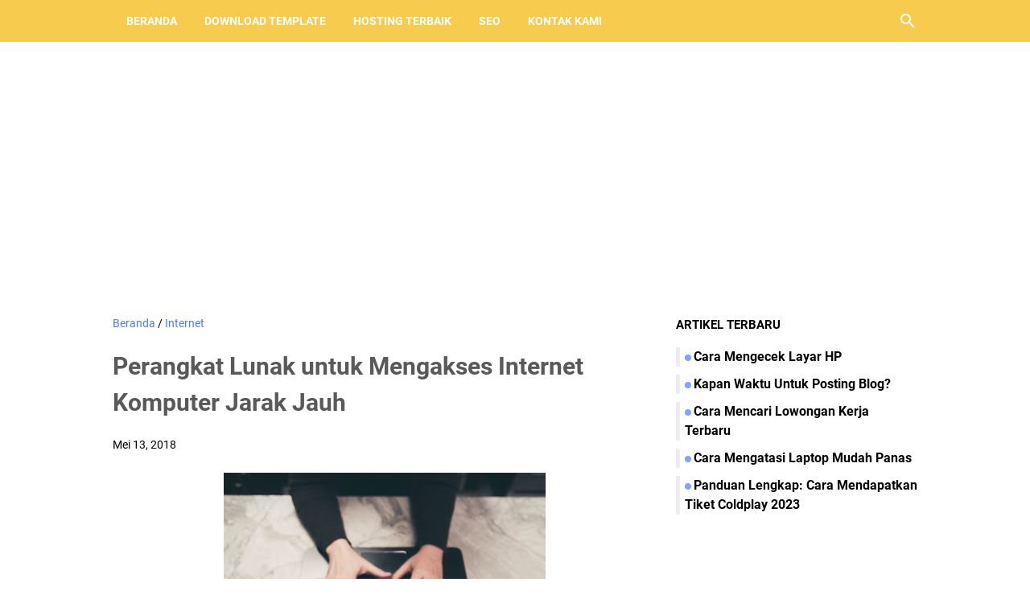

--- FILE ---
content_type: text/html; charset=utf-8
request_url: https://www.google.com/recaptcha/api2/aframe
body_size: 114
content:
<!DOCTYPE HTML><html><head><meta http-equiv="content-type" content="text/html; charset=UTF-8"></head><body><script nonce="Wfkw8KjPuPfVtguKltg8GA">/** Anti-fraud and anti-abuse applications only. See google.com/recaptcha */ try{var clients={'sodar':'https://pagead2.googlesyndication.com/pagead/sodar?'};window.addEventListener("message",function(a){try{if(a.source===window.parent){var b=JSON.parse(a.data);var c=clients[b['id']];if(c){var d=document.createElement('img');d.src=c+b['params']+'&rc='+(localStorage.getItem("rc::a")?sessionStorage.getItem("rc::b"):"");window.document.body.appendChild(d);sessionStorage.setItem("rc::e",parseInt(sessionStorage.getItem("rc::e")||0)+1);localStorage.setItem("rc::h",'1769184864438');}}}catch(b){}});window.parent.postMessage("_grecaptcha_ready", "*");}catch(b){}</script></body></html>

--- FILE ---
content_type: text/javascript; charset=UTF-8
request_url: https://www.falahbayhaqi.com/feeds/posts/default/-/Internet?alt=json-in-script&orderby=updated&start-index=8&max-results=5&callback=msRelatedPosts
body_size: 17286
content:
// API callback
msRelatedPosts({"version":"1.0","encoding":"UTF-8","feed":{"xmlns":"http://www.w3.org/2005/Atom","xmlns$openSearch":"http://a9.com/-/spec/opensearchrss/1.0/","xmlns$blogger":"http://schemas.google.com/blogger/2008","xmlns$georss":"http://www.georss.org/georss","xmlns$gd":"http://schemas.google.com/g/2005","xmlns$thr":"http://purl.org/syndication/thread/1.0","id":{"$t":"tag:blogger.com,1999:blog-6847665298718127052"},"updated":{"$t":"2025-09-05T06:55:28.490+07:00"},"category":[{"term":"info"},{"term":"android"},{"term":"tips"},{"term":"tutorial"},{"term":"Traveling"},{"term":"TIPS KESEHATAN"},{"term":"Aplikasi"},{"term":"Tips \u0026 trik"},{"term":"smartphone"},{"term":"jaringan"},{"term":"Bisnis"},{"term":"review"},{"term":"Bisnis Online"},{"term":"Internet"},{"term":"blogging tutorial"},{"term":"game"},{"term":"Teknologi"},{"term":"Komputer"},{"term":"blogging"},{"term":"kesehatan"},{"term":"Sepeda"},{"term":"Sosial Media"},{"term":"Gitar"},{"term":"Tips-Trik"},{"term":"Wordpress"},{"term":"Optimasi Blog"},{"term":"fashion"},{"term":"sepatu"},{"term":"windows"},{"term":"Instagram"},{"term":"Lirik"},{"term":"Sekitar Kita"},{"term":"Whatsapp"},{"term":"android tv box"},{"term":"keuangan"},{"term":"sleek baby"},{"term":"youtube"},{"term":"Produk"},{"term":"Ramadhan"},{"term":"Software"},{"term":"adsense"},{"term":"asuransi"},{"term":"crypto"},{"term":"download"},{"term":"hosting"},{"term":"inspirasi"},{"term":"investasi"},{"term":"laptop"},{"term":"manajemen"},{"term":"paket data"},{"term":"pemasaran"},{"term":"website"},{"term":"wisata"},{"term":"Artificial Intelligence"},{"term":"Cara Unreg"},{"term":"Desain rumah"},{"term":"English"},{"term":"Life Education"},{"term":"Movie"},{"term":"PUBG"},{"term":"PUBGM"},{"term":"Puasa"},{"term":"SEO"},{"term":"alkali"},{"term":"bank"},{"term":"barbershop"},{"term":"bitcoin"},{"term":"chord"},{"term":"design"},{"term":"e-commerce"},{"term":"e-wallet"},{"term":"facebook"},{"term":"iOS"},{"term":"indosat"},{"term":"interior"},{"term":"iphone"},{"term":"jam tangan"},{"term":"kata mutiara"},{"term":"kuota"},{"term":"loker"},{"term":"lowongan"},{"term":"marketing"},{"term":"operator"},{"term":"popok bayi"},{"term":"printer"},{"term":"pristine8"},{"term":"qurban"},{"term":"resep"},{"term":"shopee"},{"term":"sleek"},{"term":"spesifikasi"},{"term":"template"},{"term":"tipe"},{"term":"tips desain rumah"},{"term":"videotron"},{"term":"windows 11"}],"title":{"type":"text","$t":"falahbayhaqi.com | Blog media informasi dan teknologi "},"subtitle":{"type":"html","$t":"falahbayhaqi.com adalah blog mengulas info seputar Android, Kesehatan, Wisata dan informasi bermanfaat lainnya\n"},"link":[{"rel":"http://schemas.google.com/g/2005#feed","type":"application/atom+xml","href":"https:\/\/www.falahbayhaqi.com\/feeds\/posts\/default"},{"rel":"self","type":"application/atom+xml","href":"https:\/\/www.blogger.com\/feeds\/6847665298718127052\/posts\/default\/-\/Internet?alt=json-in-script\u0026start-index=8\u0026max-results=5\u0026orderby=updated"},{"rel":"alternate","type":"text/html","href":"https:\/\/www.falahbayhaqi.com\/search\/label\/Internet"},{"rel":"hub","href":"http://pubsubhubbub.appspot.com/"},{"rel":"previous","type":"application/atom+xml","href":"https:\/\/www.blogger.com\/feeds\/6847665298718127052\/posts\/default\/-\/Internet\/-\/Internet?alt=json-in-script\u0026start-index=3\u0026max-results=5\u0026orderby=updated"},{"rel":"next","type":"application/atom+xml","href":"https:\/\/www.blogger.com\/feeds\/6847665298718127052\/posts\/default\/-\/Internet\/-\/Internet?alt=json-in-script\u0026start-index=13\u0026max-results=5\u0026orderby=updated"}],"author":[{"name":{"$t":"Unknown"},"email":{"$t":"noreply@blogger.com"},"gd$image":{"rel":"http://schemas.google.com/g/2005#thumbnail","width":"16","height":"16","src":"https:\/\/img1.blogblog.com\/img\/b16-rounded.gif"}}],"generator":{"version":"7.00","uri":"http://www.blogger.com","$t":"Blogger"},"openSearch$totalResults":{"$t":"17"},"openSearch$startIndex":{"$t":"8"},"openSearch$itemsPerPage":{"$t":"5"},"entry":[{"id":{"$t":"tag:blogger.com,1999:blog-6847665298718127052.post-1077931807353689616"},"published":{"$t":"2020-04-05T05:00:00.006+07:00"},"updated":{"$t":"2021-03-11T13:32:37.365+07:00"},"category":[{"scheme":"http://www.blogger.com/atom/ns#","term":"Internet"}],"title":{"type":"text","$t":"5 Kerja Sampingan Online Lewat Hp Gak Pake Modal 2020"},"content":{"type":"html","$t":"Guna bisa menambah penghasilan bulanan, Anda mungkin membutuhkan kerja sampingan online lewat HP dimana pekerjaan yang mobile tentunya tidak akan mengganggu kegiatan offline Anda. Mungkin anda sembari menunggu \u003Ca href=\"https:\/\/lowongancenter.com\/\"\u003E\u003Cb\u003Elowongan kerja\u003C\/b\u003E\u003C\/a\u003E yang anda kehendaki, bisa dicoba dulu untuk bekerja online terlebih dahulu.\u003Cbr \/\u003E\n\u003Cbr \/\u003E\nHidup di jaman internet yang sedemikian maju mirip di 2020 ini bahwasanya aneka macam peluang kerja sampingan online yang bisa dikerjakan dari rumah cukup dengan berbakal smartphone.\u003Cbr \/\u003E\n\u003Cbr \/\u003E\nAnda juga dapat menemukan sebuah profesi gres bekerja di rumah dan dibayar perusahaan asing, atau mampu juga mencari kawan perjuangan sampingan karyawan, atau mencari kerja sampingan mahasiswa bagi Anda yang masih kuliah.\u003Cbr \/\u003E\n\u003Cbr \/\u003E\n\u003Ch2\u003E\n Kerja Sampingan Online Lewat HP Tanpa Modal\u003C\/h2\u003E\n\u003Cdiv class=\"separator\" style=\"clear: both; text-align: center;\"\u003E\n\u003Ca href=\"https:\/\/blogger.googleusercontent.com\/img\/b\/R29vZ2xl\/AVvXsEhiFUBYcPZ70b-qioaCucg14KhUO15w6Z19yKz3j0R2-7Sy2mXIjBX3ZJ-SnMr-oM47R2FrpMyyCsdIQhXzkmiiUVTjrH56ycibUL3VepY8N9zsVu0z-IYGAhdqIeGrUpOcEbyyykHeJi0\/s1600\/Kerja+Sampingan+Online+Lewat+HP+Tanpa+Modal.jpg\" style=\"margin-left: 1em; margin-right: 1em;\"\u003E\u003Cimg alt=\"Kerja Sampingan Online Lewat HP Tanpa Modal\" border=\"0\" data-original-height=\"749\" data-original-width=\"1126\" height=\"424\" src=\"https:\/\/blogger.googleusercontent.com\/img\/b\/R29vZ2xl\/AVvXsEhiFUBYcPZ70b-qioaCucg14KhUO15w6Z19yKz3j0R2-7Sy2mXIjBX3ZJ-SnMr-oM47R2FrpMyyCsdIQhXzkmiiUVTjrH56ycibUL3VepY8N9zsVu0z-IYGAhdqIeGrUpOcEbyyykHeJi0\/s640\/Kerja+Sampingan+Online+Lewat+HP+Tanpa+Modal.jpg\" title=\"Kerja Sampingan Online Lewat HP Tanpa Modal\" width=\"640\" \/\u003E\u003C\/a\u003E\u003C\/div\u003E\n\u003Cbr \/\u003E\n\u003Cdiv class=\"separator\" style=\"clear: both; text-align: center;\"\u003E\n\u003C\/div\u003E\n\u003Cbr \/\u003E\nUntuk membantu Anda menemukan kerja sampingan online lewat HP tanpa modal, berikut ini aku infokan beberapa part time job yang mungkin sesuai untuk Anda geluti.\u003Cbr \/\u003E\n\u003Cbr \/\u003E\nTidak perlu khawatir tidak cocok alasannya adalah jenis pekerjaan sampingan online pilihannya cukup banyak. Anda bahkan dapat menentukan sesuai bidang keahlian atau yang berkaitan dengan hobi Anda.\u003Cbr \/\u003E\n\u003Cbr \/\u003E\nApa saja pekerjaan sampingan online lewat HP Android tanpa modal yang bisa Anda coba? Berikut ini daftarnya.\u003Cbr \/\u003E\n\u003Cbr \/\u003E\n\u003Ch3\u003E\n 1. Kerja Sampingan Online Menjadi Customer Service\u003C\/h3\u003E\n\u003Cbr \/\u003E\n\u003Cdiv class=\"separator\" style=\"clear: both; text-align: center;\"\u003E\n\u003Ca href=\"https:\/\/blogger.googleusercontent.com\/img\/b\/R29vZ2xl\/AVvXsEizEilL32usrSWNf2rFZYrlp29jkjVXaP9PZBIZ2ipEMPUv2JY2dVXdPYSfs44ZeIO22bchtKSHIqJsbcms-rnQ6Rjo2b5Jj3ygnO8QuSXRb1VNCdWHvAeNO0uuDajNW7mZ2onn54gP5SXB\/s1600\/kerja+sampingan+online+1.PNG\" style=\"margin-left: 1em; margin-right: 1em;\"\u003E\u003Cimg alt=\"Anda mungkin membutuhkan kerja sampingan online lewat HP dimana pekerjaan yang mobile ten 5 Kerja Sampingan Online Lewat HP 2020\" border=\"0\" data-original-height=\"373\" data-original-width=\"735\" height=\"324\" src=\"https:\/\/blogger.googleusercontent.com\/img\/b\/R29vZ2xl\/AVvXsEizEilL32usrSWNf2rFZYrlp29jkjVXaP9PZBIZ2ipEMPUv2JY2dVXdPYSfs44ZeIO22bchtKSHIqJsbcms-rnQ6Rjo2b5Jj3ygnO8QuSXRb1VNCdWHvAeNO0uuDajNW7mZ2onn54gP5SXB\/s640\/kerja+sampingan+online+1.PNG\" title=\"5 Kerja Sampingan Online Lewat HP 2020\" width=\"640\" \/\u003E\u003C\/a\u003E\u003C\/div\u003E\n\u003Cbr \/\u003E\nTidak sedikit perusahaan berbasis online yang membutuhkan tenaga kerja sebagai customer service. Dan ini berbeda dengan CS konvensional dimana seorang CS haruslah pergi ke kantor perusahaan tersebut.\u003Cbr \/\u003E\n\u003Cbr \/\u003E\nAnda bisa menjadi CS online yang bisa Anda kerjakan dari rumah cukup dengan modal smartphone Android atau iPhone dan paket internet tentunya.\u003Cbr \/\u003E\n\u003Cbr \/\u003E\nInformasi lebih lanjut mengenai perusahaan yang mendapatkan CS online mampu di browse via Google.\u003Cbr \/\u003E\n\u003Cbr \/\u003E\n\u003Ch3\u003E\n 2. Kerja Sampingan Online Menjadi Dropshipper\u003C\/h3\u003E\n\u003Cbr \/\u003E\n\u003Cdiv class=\"separator\" style=\"clear: both; text-align: center;\"\u003E\n\u003Ca href=\"https:\/\/blogger.googleusercontent.com\/img\/b\/R29vZ2xl\/AVvXsEjp3zY0Cvby3sm4VkiOv5sdvqmXyp8lMV9jkRlNqEQBFU2Ni-1HBt_PFxI2XmAtTm0QrPUHryJ3fIHzL15fwTzViGrGhyphenhyphenO3wRiaYotb6zOW_-L6nOt_bzTpyFWOtn6x7_yfeLIiXHRyfmhi\/s1600\/kerja+sampingan+online+2.PNG\" style=\"margin-left: 1em; margin-right: 1em;\"\u003E\u003Cimg alt=\"Anda mungkin membutuhkan kerja sampingan online lewat HP dimana pekerjaan yang mobile ten 5 Kerja Sampingan Online Lewat HP 2020\" border=\"0\" data-original-height=\"422\" data-original-width=\"638\" height=\"422\" src=\"https:\/\/blogger.googleusercontent.com\/img\/b\/R29vZ2xl\/AVvXsEjp3zY0Cvby3sm4VkiOv5sdvqmXyp8lMV9jkRlNqEQBFU2Ni-1HBt_PFxI2XmAtTm0QrPUHryJ3fIHzL15fwTzViGrGhyphenhyphenO3wRiaYotb6zOW_-L6nOt_bzTpyFWOtn6x7_yfeLIiXHRyfmhi\/s640\/kerja+sampingan+online+2.PNG\" title=\"5 Kerja Sampingan Online Lewat HP 2020\" width=\"640\" \/\u003E\u003C\/a\u003E\u003C\/div\u003E\n\u003Cbr \/\u003E\nSebelumnya aku jelaskan dulu apa itu dropship? Dropship yaitu suatu model bisnis dimana seorang dropshipper menjual produk milik perusahaan tertentu namun dengan mengatasnamakan tokonya sendiri.\u003Cbr \/\u003E\n\u003Cbr \/\u003E\nMisalkan Anda menciptakan toko di situs toko online seperti Shopee atau Tokopedia, tapi Anda tidak punya barang untuk dijual, nah disini Anda tinggal menjualkan produk dari toko online lainnya tapi memakai toko Anda sendiri.\u003Cbr \/\u003E\n\u003Cbr \/\u003E\nBisnis dropship ini sangat potensial dan mempunyai sejumlah kelebihan. Anda tidak perlu mengeluarkan modal, hanya disaat sudah ada order ke toko Anda.\u003Cbr \/\u003E\n\u003Cbr \/\u003E\nAdapun keuntungan yang Anda dapat yakni dari perbedaan harga antara di toko asli dan di toko Anda.\u003Cbr \/\u003E\n\u003Cbr \/\u003E\n\u003Ch3\u003E\n 3. Kerja Sampingan Online Trading Forex\u003C\/h3\u003E\n\u003Cbr \/\u003E\n\u003Cdiv class=\"separator\" style=\"clear: both; text-align: center;\"\u003E\n\u003Ca href=\"https:\/\/blogger.googleusercontent.com\/img\/b\/R29vZ2xl\/AVvXsEibffUNZyPnIVrWo8lD8vXMcNQf82dV2NOBpVQinlevW-F_UbcqLKCdCM7rirZSbvpppFx3QnPiFjTHTAb5qzu3vo3ES5oLCovEkXlFac8nds_kq9obWVjRakYoGRoVI7iNdl5mxY5N0Bkm\/s1600\/kerja+sampingan+online+3.PNG\" style=\"margin-left: 1em; margin-right: 1em;\"\u003E\u003Cimg alt=\"Anda mungkin membutuhkan kerja sampingan online lewat HP dimana pekerjaan yang mobile ten 5 Kerja Sampingan Online Lewat HP 2020\" border=\"0\" data-original-height=\"451\" data-original-width=\"733\" height=\"392\" src=\"https:\/\/blogger.googleusercontent.com\/img\/b\/R29vZ2xl\/AVvXsEibffUNZyPnIVrWo8lD8vXMcNQf82dV2NOBpVQinlevW-F_UbcqLKCdCM7rirZSbvpppFx3QnPiFjTHTAb5qzu3vo3ES5oLCovEkXlFac8nds_kq9obWVjRakYoGRoVI7iNdl5mxY5N0Bkm\/s640\/kerja+sampingan+online+3.PNG\" title=\"5 Kerja Sampingan Online Lewat HP 2020\" width=\"640\" \/\u003E\u003C\/a\u003E\u003C\/div\u003E\n\u003Cbr \/\u003E\nUntuk yang satu ini sepertinya Anda sudah cukup familiar. Ya, bisnis forex trading ialah sebuah bisnis transaksi jual-beli mata uang aneh.\u003Cbr \/\u003E\n\u003Cbr \/\u003E\nBicara usaha sampingan online, biasanya forex trading selalu ada didalamnya. Namun, saya tidak merekomendasikan kerja sampingan online yang satu ini, kecuali Anda mempunyai basic yang cukup.\u003Cbr \/\u003E\n\u003Cbr \/\u003E\nKenapa?\u003Cbr \/\u003E\n\u003Cbr \/\u003E\nSelain membutuhkan modal relatif besar, forex trading juga memiliki resiko yang sangat besar. Anda bisa saja kaya mendadak, hanya 10 persen trader yang bisa sukses. Selebihnya gulung tikar.\u003Cbr \/\u003E\n\u003Cbr \/\u003E\n\u003Ch3\u003E\n 4. Kerja Sampingan Online di Platform Berita\u003C\/h3\u003E\n\u003Cbr \/\u003E\n\u003Cdiv class=\"separator\" style=\"clear: both; text-align: center;\"\u003E\n\u003Ca href=\"https:\/\/blogger.googleusercontent.com\/img\/b\/R29vZ2xl\/AVvXsEjVLLAxk0Ki-LkDWMO114g75h2t1_w3BT__Rpyg9jm9bH4JuzsDXcq_csIcNtiRrYDLENto7A8xd5RKeiGvSueGdZNCy6cpuHFdRDUdp6sN8ndcOKDeHg6h8mH-nwsNVM9M6LVaGEvGaPDD\/s1600\/kerja+sampingan+online+4.PNG\" style=\"margin-left: 1em; margin-right: 1em;\"\u003E\u003Cimg alt=\"Anda mungkin membutuhkan kerja sampingan online lewat HP dimana pekerjaan yang mobile ten 5 Kerja Sampingan Online Lewat HP 2020\" border=\"0\" data-original-height=\"333\" data-original-width=\"599\" height=\"354\" src=\"https:\/\/blogger.googleusercontent.com\/img\/b\/R29vZ2xl\/AVvXsEjVLLAxk0Ki-LkDWMO114g75h2t1_w3BT__Rpyg9jm9bH4JuzsDXcq_csIcNtiRrYDLENto7A8xd5RKeiGvSueGdZNCy6cpuHFdRDUdp6sN8ndcOKDeHg6h8mH-nwsNVM9M6LVaGEvGaPDD\/s640\/kerja+sampingan+online+4.PNG\" title=\"5 Kerja Sampingan Online Lewat HP 2020\" width=\"640\" \/\u003E\u003C\/a\u003E\u003C\/div\u003E\n\u003Cbr \/\u003E\nAnda pernah mendengar platform aplikasi gosip semacam BaBe atau UCNews? Selain mampu membaca gosip, Anda juga mampu menerima penghasilan online dari platform tersebut.\u003Cbr \/\u003E\n\u003Cbr \/\u003E\nCaranya Anda mampu bergabung menjadi penulis disana. Pendaftarannya gampang, review artikelnya juga tidak terlalu ketat, dan Anda niscaya akan dibayar.\u003Cbr \/\u003E\n\u003Cbr \/\u003E\nCara kerjanya yaitu Anda akan dibayar berdasarkan jumlah baca artikel yang Anda tulis. Makara, semakin banyak yang membaca goresan pena Anda, maka semakin besar pula penghasilan online Anda.\u003Cbr \/\u003E\n\u003Cbr \/\u003E\nJika Anda ingin kerja dirumah digaji, platform tersebut mampu dibilang sebagai aplikasi kerja sampingan Android yang bisa Anda coba. Dalam artian lain, profesi ini bisa disebut kerja online mengetik lewat hp.\u003Cbr \/\u003E\n\u003Cbr \/\u003E\n\u003Ch3\u003E\n 5. Kerja Sampingan Online Menjadi Affiliate\u003C\/h3\u003E\n\u003Cbr \/\u003E\n\u003Cdiv class=\"separator\" style=\"clear: both; text-align: center;\"\u003E\n\u003Ca href=\"https:\/\/blogger.googleusercontent.com\/img\/b\/R29vZ2xl\/AVvXsEj-GszkOZS9zhNfTJM-16_B3aOU1vQle9cQBgnebSebbvGm3FIeQvmvgm6YpZdzr5-4OSXLe0QIajxtfsa36Itb6LYJpxJ9aCZpPwYkAAQkvgFf0X5eDFgbGG1sGEsXn48RV1Al_Jmc8h0a\/s1600\/kerja+sampingan+online+5.PNG\" style=\"margin-left: 1em; margin-right: 1em;\"\u003E\u003Cimg alt=\"Anda mungkin membutuhkan kerja sampingan online lewat HP dimana pekerjaan yang mobile ten 5 Kerja Sampingan Online Lewat HP 2020\" border=\"0\" data-original-height=\"334\" data-original-width=\"480\" height=\"444\" src=\"https:\/\/blogger.googleusercontent.com\/img\/b\/R29vZ2xl\/AVvXsEj-GszkOZS9zhNfTJM-16_B3aOU1vQle9cQBgnebSebbvGm3FIeQvmvgm6YpZdzr5-4OSXLe0QIajxtfsa36Itb6LYJpxJ9aCZpPwYkAAQkvgFf0X5eDFgbGG1sGEsXn48RV1Al_Jmc8h0a\/s640\/kerja+sampingan+online+5.PNG\" title=\"5 Kerja Sampingan Online Lewat HP 2020\" width=\"640\" \/\u003E\u003C\/a\u003E\u003C\/div\u003E\n\u003Cbr \/\u003E\nKerja paruh waktu online tanpa modal berikutnya ialah menjadi affiliate dengan mengikuti acara afiliasi tertentu.\u003Cbr \/\u003E\n\u003Cbr \/\u003E\nApa itu afiliasi?\u003Cbr \/\u003E\n\u003Cbr \/\u003E\nAfiliasi ialah sebuah acara kerjasama berorientasi bisnis antara Anda (selaku individu) dengan suatu perusahaan.\u003Cbr \/\u003E\n\u003Cbr \/\u003E\nAnggap saja perusahaan A mempunyai suatu produk untuk dipasarkan, kemudian Anda membantu perusahaan tersebut menjualkan produknya. Selanjutnya Anda akan menerima komisi dari penjualan tersebut.\u003Cbr \/\u003E\n\u003Cbr \/\u003E\nBesaran komisi yang Anda mampu tergantung dari perjanjian diawal. Bisa 10 persen dari nilai penjualan, namun ada juga yang komisinya bahkan mencapai 80 persen.\u003Cbr \/\u003E\n\u003Cbr \/\u003E\nAda banyak sekali perusahaan yang memberikan acara afiliasi untuk Anda ikuti, diantaranya yaitu Lazada dan BliBli.\u003Cbr \/\u003E\n\u003Cbr \/\u003E\nNah, apabila Anda mencari lowongan kerja online gratis lewat hp, Anda bisa mencoba peluang bisnis online tanpa modal yang satu ini.\u003Cbr \/\u003E\n\u003Cbr \/\u003E\n\u003Ch4\u003E\n Kesimpulan\u003C\/h4\u003E\n\u003Cbr \/\u003E\nIni ialah jamannya internet, dimana banyak hal bisa dikerjakan lewat HP. Anda mampu menggali beragam kerja sampingan online tanpa modal guna membuka jalan untuk menambah pemasukan.\u003Cbr \/\u003E\n\u003Cbr \/\u003E\nContoh kerja sampingan online gratis diatas hanya beberapa diantara sekian banyak pilihan. Masih banyak jenis usaha online tanpa modal lainnya, termasuk sebagai social media manager.\u003Cbr \/\u003E\n\u003Cbr \/\u003E\nNamun, berdasarkan saya kelimat profesi part time diatas layak untuk Anda pertimbangkan serta terlihat lebih realistis.\u003Cbr \/\u003E\n\u003Cbr \/\u003E\nPikirkan tentang jenis kerja sampingan yang berdasarkan Anda paling menarik, dan cobalah untuk mulai menekuninya supaya lekas mampu mendapatkan kesannya. Semoga berhasil.\u003Cdiv\u003E\u003Cbr \/\u003E\u003C\/div\u003E\u003Cdiv\u003EUnutk mencari lowongan pekerjaan anda bisa menuju ke \u003Ca href=\"https:\/\/id.jooble.org\/\"\u003Ejooble.org\u003C\/a\u003E\u0026nbsp;\u003Cdiv class=\"separator\" style=\"clear: both; text-align: center;\"\u003E\u003Ca href=\"https:\/\/blogger.googleusercontent.com\/img\/b\/R29vZ2xl\/AVvXsEhat_QVdhuzd3fGh48F1nk_TLahfU8NtQHMv47ryrES55xUCY-cnmHLHVrYzWNhXSV-AoL_4QBha0JvNZpokQTp_1hD8q5LJLFtAGY6bIOPrYSddvR-bE4GJ65hByrUbDGe-JpjY5WofzQ\/s200\/200x200.png\" style=\"clear: right; float: right; margin-bottom: 1em; margin-left: 1em;\"\u003E\u003Cimg border=\"0\" data-original-height=\"200\" data-original-width=\"200\" height=\"102\" src=\"https:\/\/blogger.googleusercontent.com\/img\/b\/R29vZ2xl\/AVvXsEhat_QVdhuzd3fGh48F1nk_TLahfU8NtQHMv47ryrES55xUCY-cnmHLHVrYzWNhXSV-AoL_4QBha0JvNZpokQTp_1hD8q5LJLFtAGY6bIOPrYSddvR-bE4GJ65hByrUbDGe-JpjY5WofzQ\/w102-h102\/200x200.png\" width=\"102\" \/\u003E\u003C\/a\u003E\u003C\/div\u003E\u003Cdiv class=\"separator\" style=\"clear: both; text-align: center;\"\u003E\u003Cbr \/\u003E\u003C\/div\u003E\u003C\/div\u003E"},"link":[{"rel":"edit","type":"application/atom+xml","href":"https:\/\/www.blogger.com\/feeds\/6847665298718127052\/posts\/default\/1077931807353689616"},{"rel":"self","type":"application/atom+xml","href":"https:\/\/www.blogger.com\/feeds\/6847665298718127052\/posts\/default\/1077931807353689616"},{"rel":"alternate","type":"text/html","href":"https:\/\/www.falahbayhaqi.com\/2020\/04\/5-kerja-sampingan-online-lewat-hp-gak.html","title":"5 Kerja Sampingan Online Lewat Hp Gak Pake Modal 2020"}],"author":[{"name":{"$t":"Unknown"},"email":{"$t":"noreply@blogger.com"},"gd$image":{"rel":"http://schemas.google.com/g/2005#thumbnail","width":"16","height":"16","src":"https:\/\/img1.blogblog.com\/img\/b16-rounded.gif"}}],"media$thumbnail":{"xmlns$media":"http://search.yahoo.com/mrss/","url":"https:\/\/blogger.googleusercontent.com\/img\/b\/R29vZ2xl\/AVvXsEhiFUBYcPZ70b-qioaCucg14KhUO15w6Z19yKz3j0R2-7Sy2mXIjBX3ZJ-SnMr-oM47R2FrpMyyCsdIQhXzkmiiUVTjrH56ycibUL3VepY8N9zsVu0z-IYGAhdqIeGrUpOcEbyyykHeJi0\/s72-c\/Kerja+Sampingan+Online+Lewat+HP+Tanpa+Modal.jpg","height":"72","width":"72"}},{"id":{"$t":"tag:blogger.com,1999:blog-6847665298718127052.post-5433135102132341629"},"published":{"$t":"2020-04-04T07:30:00.001+07:00"},"updated":{"$t":"2020-11-02T10:58:14.451+07:00"},"category":[{"scheme":"http://www.blogger.com/atom/ns#","term":"Internet"}],"title":{"type":"text","$t":"Cara Transkrip Video Youtube"},"content":{"type":"html","$t":"Youtube sudah menjadi kanal video terpopuler saat ini.\u003Cbr \/\u003E\nHampir semua orang menggunakan youtube.\u003Cbr \/\u003E\n\u003Cbr \/\u003E\nUntuk kepentingan tertentu, tidak menutup kemungkinan Anda ingin mengetahui cara transkrip video YouTube yang kemudian mampu di ubah ke bahasa Indonesia atau bahasa Inggris, tentunya sesuai dengan keperluan.\u003Cbr \/\u003E\n\u003Cbr \/\u003E\nTranskrip video adalah melaksanakan convert video menjadi teks. Cara transkrip video bergotong-royong juga bisa dilakukan di HP Android dengan memanfaatkan aplikasi traskrip video yang mampu ditemukan dengan gampang diluar sana. Namun, kali ini saya akan bagikan cara transkrip video di YouTube.\u003Cbr \/\u003E\n\u003Cbr \/\u003E\nCara merubah video di YouTube menjadi teks yang dijabarkan dibawah ini tidak jauh berbeda dengan cara merubah bunyi video menjadi teks di Android, pada dasarnya kita akan merubah konten video jadi teks dengan aneka macam tools yang tersedia, atau langsung melalui sajian yang tersedia di YouTube.\u003Cbr \/\u003E\n\u003Cbr \/\u003E\n\u003Cdiv class=\"separator\" style=\"clear: both; text-align: center;\"\u003E\n\u003Ca href=\"https:\/\/blogger.googleusercontent.com\/img\/b\/R29vZ2xl\/AVvXsEja3P_IqNuowx5B8ojd_ql8eIuWJvclBAUVULL6xGEzSgkvKkFGByE5GsUpt3cd0KERy7KvyTb2_6p2sx4ejkrZz6eev1v9zr-aldKEml9gChcywnkdpdnDR2oWX_fXJDk-zmYW_pXb-ao\/s1600\/Cara+Transkrip+Video+Youtube.jpg\" style=\"margin-left: 1em; margin-right: 1em;\"\u003E\u003Cimg alt=\"Cara Transkrip Video Youtube\" border=\"0\" data-original-height=\"749\" data-original-width=\"1126\" height=\"424\" src=\"https:\/\/blogger.googleusercontent.com\/img\/b\/R29vZ2xl\/AVvXsEja3P_IqNuowx5B8ojd_ql8eIuWJvclBAUVULL6xGEzSgkvKkFGByE5GsUpt3cd0KERy7KvyTb2_6p2sx4ejkrZz6eev1v9zr-aldKEml9gChcywnkdpdnDR2oWX_fXJDk-zmYW_pXb-ao\/s640\/Cara+Transkrip+Video+Youtube.jpg\" title=\"Cara Transkrip Video Youtube\" width=\"640\" \/\u003E\u003C\/a\u003E\u003C\/div\u003E\n\u003Cbr \/\u003E\n\u003Ch2\u003E\n Cara Transkrip Video YouTube\u003C\/h2\u003E\n\u003Cbr \/\u003E\nLangkah-langkah berikut ini memungkinkan Anda untuk merubah video YouTube menjadi teks cukup dengan menggunakan tools transkrip yang ada di YouTube. Kaprikornus, Anda tidak perlu memakai bantuan aplikasi convert YouTube to text.\u003Cbr \/\u003E\n\u003Cbr \/\u003E\n\u003Cul\u003E\n\u003Cli\u003EPertama, silahkan buka video di YouTube yang ingin Anda download transkripnya.\u003C\/li\u003E\n\u003Cli\u003EDan dalam panduan ini saya menentukan video how to transcript video on YouTube... dari channel Drost Video.\u003Cdiv class=\"separator\" style=\"clear: both; text-align: center;\"\u003E\n\u003Ca href=\"https:\/\/blogger.googleusercontent.com\/img\/b\/R29vZ2xl\/AVvXsEh_OSnOQii0zHHd_ccU_r9zJXlbHUcub-8PmU21snrB-PIX-3i_D6q_-jxI476wH2wAQbB7jbGGYHNCj9JaO8ULk5VltbBPTwuqbyY9x-J6orMXvfcUwckyjoPxf67z-phyphenhyphen1DhEyST25seE\/s1600\/transkrip+video+1.PNG\" style=\"margin-left: 1em; margin-right: 1em;\"\u003E\u003Cimg alt=\"tidak menutup kemungkinan Anda ingin mengetahui cara transkrip video YouTube yang kemudia Cara Transkrip Video YouTube\" border=\"0\" data-original-height=\"654\" data-original-width=\"901\" height=\"400\" src=\"https:\/\/blogger.googleusercontent.com\/img\/b\/R29vZ2xl\/AVvXsEh_OSnOQii0zHHd_ccU_r9zJXlbHUcub-8PmU21snrB-PIX-3i_D6q_-jxI476wH2wAQbB7jbGGYHNCj9JaO8ULk5VltbBPTwuqbyY9x-J6orMXvfcUwckyjoPxf67z-phyphenhyphen1DhEyST25seE\/s640\/transkrip+video+1.PNG\" title=\"Cara Transkrip Video YouTube\" width=\"540\" \/\u003E\u003C\/a\u003E\u003C\/div\u003E\n\u003C\/li\u003E\n\u003Cli\u003ESilahkan klik titik tiga horizontal yang terletak dibawah video, lalu akan muncul tombol \u003Cb\u003EOpen Transcript\u003C\/b\u003E.\u003Cbr \/\u003E\u003Cdiv class=\"separator\" style=\"clear: both; text-align: center;\"\u003E\n\u003Ca href=\"https:\/\/blogger.googleusercontent.com\/img\/b\/R29vZ2xl\/AVvXsEjxmOu3VQuklu4LG-1-xCU-p8PwiVdeHCh65hfyfl4deduHhmXv1KHbaM_wXSq92BAh2pVSO_8zxVJOEDbKpfMj_Kup2L_8hnPVs2RCauFeNVJ4VXKmLJws9j0rJPal1Q6PAS1epFM6-pTB\/s1600\/transkrip+video+2.PNG\" style=\"margin-left: 1em; margin-right: 1em;\"\u003E\u003Cimg alt=\"tidak menutup kemungkinan Anda ingin mengetahui cara transkrip video YouTube yang kemudia Cara Transkrip Video YouTube\" border=\"0\" data-original-height=\"590\" data-original-width=\"1068\" height=\"300\" src=\"https:\/\/blogger.googleusercontent.com\/img\/b\/R29vZ2xl\/AVvXsEjxmOu3VQuklu4LG-1-xCU-p8PwiVdeHCh65hfyfl4deduHhmXv1KHbaM_wXSq92BAh2pVSO_8zxVJOEDbKpfMj_Kup2L_8hnPVs2RCauFeNVJ4VXKmLJws9j0rJPal1Q6PAS1epFM6-pTB\/s640\/transkrip+video+2.PNG\" title=\"Cara Transkrip Video YouTube\" width=\"540\" \/\u003E\u003C\/a\u003E\u003C\/div\u003E\n\u003C\/li\u003E\n\u003Cli\u003ESilahkan klik tombol \u003Ci\u003EOpen Transcript\u003C\/i\u003E untuk mendapatkan transkrip video tersebut, dan akan muncul jendela transkrip yang terletak disamping kanan video.\u003Cdiv class=\"separator\" style=\"clear: both; text-align: center;\"\u003E\n\u003Ca href=\"https:\/\/blogger.googleusercontent.com\/img\/b\/R29vZ2xl\/AVvXsEhKjNcoQObuzts0el-_UWJcqJEZCH2iV2iZELyGrusAlaoNPOGdIeXj2eoQ4knMLuOfZKyekbRoH1rS6c7m8m9YGc4zRAgi77lCc7JJTz2hFcT6wNqnFYbyFnIu6QMozJc7ircnoUK_Vw7m\/s1600\/transkrip+video+3.PNG\" style=\"margin-left: 1em; margin-right: 1em;\"\u003E\u003Cimg alt=\"tidak menutup kemungkinan Anda ingin mengetahui cara transkrip video YouTube yang kemudia Cara Transkrip Video YouTube\" border=\"0\" data-original-height=\"396\" data-original-width=\"900\" height=\"230\" src=\"https:\/\/blogger.googleusercontent.com\/img\/b\/R29vZ2xl\/AVvXsEhKjNcoQObuzts0el-_UWJcqJEZCH2iV2iZELyGrusAlaoNPOGdIeXj2eoQ4knMLuOfZKyekbRoH1rS6c7m8m9YGc4zRAgi77lCc7JJTz2hFcT6wNqnFYbyFnIu6QMozJc7ircnoUK_Vw7m\/s640\/transkrip+video+3.PNG\" title=\"Cara Transkrip Video YouTube\" width=\"540\" \/\u003E\u003C\/a\u003E\u003C\/div\u003E\n\u003C\/li\u003E\n\u003Cli\u003ESelesai. Anda bisa memakai transkrip video tersebut sesuai keperluan.\u003C\/li\u003E\n\u003C\/ul\u003E\n\u003Cbr \/\u003E\n\u003Ch2\u003E\n 2. Cara Merubah Transkrip Video ke Bahasa Indonesia\u003C\/h2\u003E\n\u003Cbr \/\u003E\nSeperti terlihat, transkrip video YouTube diatas dalam versi bahasa Inggris, kemudian bagaimana kalau kita ingin merubahnya ke bahasa Indonesia?\u003Cbr \/\u003E\u003Cbr \/\u003E\nMudah saja, Anda mampu menggunakan perlindungan tools translate yang disediakan Google. Caranya sebagai berikut:\u003Cbr \/\u003E\n\u003Cbr \/\u003E\n\u003Cul\u003E\n\u003Cli\u003ECopy transkrip video yang ada di YouTube tadi.\u003C\/li\u003E\n\u003Cli\u003EBuka tab browser baru, lalu ketik \u003Cb\u003EEnglish to Indonesian translates\u003C\/b\u003E, sehingga akan muncul jendela terjemah seperti berikut ini.\u003Cdiv class=\"separator\" style=\"clear: both; text-align: center;\"\u003E\n\u003Ca href=\"https:\/\/blogger.googleusercontent.com\/img\/b\/R29vZ2xl\/AVvXsEiGRl1si5BpFPjy6BEEXYi0nHg3UrEI1M4zoveGMWXDLq1ROPiEJwY7ChSpQaykbeZ-puIdaT7fTYH9j8PpJCmS2K2fE8cJnIXnMzdd_WQBDJh0JK29wkxgTWC89c5Aws8QgUhtbvY8OcQo\/s1600\/translate+transkrip+video+1.PNG\" style=\"margin-left: 1em; margin-right: 1em;\"\u003E\u003Cimg alt=\"tidak menutup kemungkinan Anda ingin mengetahui cara transkrip video YouTube yang kemudia Cara Transkrip Video YouTube\" border=\"0\" data-original-height=\"447\" data-original-width=\"708\" height=\"373\" src=\"https:\/\/blogger.googleusercontent.com\/img\/b\/R29vZ2xl\/AVvXsEiGRl1si5BpFPjy6BEEXYi0nHg3UrEI1M4zoveGMWXDLq1ROPiEJwY7ChSpQaykbeZ-puIdaT7fTYH9j8PpJCmS2K2fE8cJnIXnMzdd_WQBDJh0JK29wkxgTWC89c5Aws8QgUhtbvY8OcQo\/s640\/translate+transkrip+video+1.PNG\" title=\"Cara Transkrip Video YouTube\" width=\"540\" \/\u003E\u003C\/a\u003E\u003C\/div\u003E\n\u003C\/li\u003E\n\u003Cli\u003EKemudian paste teks transkrip pada kolom Enter Text.\u003Cdiv class=\"separator\" style=\"clear: both; text-align: center;\"\u003E\n\u003Ca href=\"https:\/\/blogger.googleusercontent.com\/img\/b\/R29vZ2xl\/AVvXsEg30y3biyvBbHqzoisoqDAMeP-mBgUG-6nfyZ6OJMpD5hI3MSUMS7g57pFO6hlmeI8_gtIiJ4NwTgTinZZHv7kagC2y6_VRVCj9mkn32BLJS1fdKm5ZYnKjdheg8QgAT0BU2l40mpC72op5\/s1600\/translate+transkrip+video+2.PNG\" style=\"margin-left: 1em; margin-right: 1em;\"\u003E\u003Cimg alt=\"tidak menutup kemungkinan Anda ingin mengetahui cara transkrip video YouTube yang kemudia Cara Transkrip Video YouTube\" border=\"0\" data-original-height=\"630\" data-original-width=\"712\" height=\"500\" src=\"https:\/\/blogger.googleusercontent.com\/img\/b\/R29vZ2xl\/AVvXsEg30y3biyvBbHqzoisoqDAMeP-mBgUG-6nfyZ6OJMpD5hI3MSUMS7g57pFO6hlmeI8_gtIiJ4NwTgTinZZHv7kagC2y6_VRVCj9mkn32BLJS1fdKm5ZYnKjdheg8QgAT0BU2l40mpC72op5\/s640\/translate+transkrip+video+2.PNG\" title=\"Cara Transkrip Video YouTube\" width=\"540\" \/\u003E\u003C\/a\u003E\u003C\/div\u003E\n\u003C\/li\u003E\n\u003Cli\u003ESeperti terlihat diatas, teks hasil transkrip video di YouTube dalam bahasa Inggris telah diterjemahkan ke bahasa Indonesia.\u003C\/li\u003E\n\u003C\/ul\u003E\n\u003Ch2\u003E\n 3. Cara Download Transkrip Video YouTube\u003C\/h2\u003E\n\u003Cbr \/\u003E\nJika Anda ingin download transkrip video YouTube dengan lebih gampang, Anda bisa memanfaatkan tools transkrip video online gratis yang pilihannya juga tidak mengecewakan banyak. Salah satunya yaitu tools yang disediakan 360converter.\u003Cbr \/\u003E\n\u003Cbr \/\u003E\nJika memilih transkrip video dengan metode ini, berikut caranya:\u003Cbr \/\u003E\n\u003Cbr \/\u003E\n\u003Cul\u003E\n\u003Cli\u003ECopy URL video di YouTube yang ingin Anda dapatkan transkripnya.\u003C\/li\u003E\n\u003Cli\u003EKemudian silahkan masuk ke web tools 360converter.\u003Cdiv class=\"separator\" style=\"clear: both; text-align: center;\"\u003E\n\u003Ca href=\"https:\/\/blogger.googleusercontent.com\/img\/b\/R29vZ2xl\/AVvXsEgy3WLlMxtwwakiJETPmvDPj15L2fEkAhrUSjRVnZdZKfarYbguMkSEKZf-TVLzRG5-188wRq8VMyYmKYJiyjtiJz_E-_xSiUh29XQykWQKpj7SBUasy0fnSCLAK7zXiI-6q0FM9L-bvIjk\/s1600\/transkrip+video+4.PNG\" style=\"margin-left: 1em; margin-right: 1em;\"\u003E\u003Cimg alt=\"tidak menutup kemungkinan Anda ingin mengetahui cara transkrip video YouTube yang kemudia Cara Transkrip Video YouTube\" border=\"0\" data-original-height=\"636\" data-original-width=\"782\" height=\"448\" src=\"https:\/\/blogger.googleusercontent.com\/img\/b\/R29vZ2xl\/AVvXsEgy3WLlMxtwwakiJETPmvDPj15L2fEkAhrUSjRVnZdZKfarYbguMkSEKZf-TVLzRG5-188wRq8VMyYmKYJiyjtiJz_E-_xSiUh29XQykWQKpj7SBUasy0fnSCLAK7zXiI-6q0FM9L-bvIjk\/s640\/transkrip+video+4.PNG\" title=\"Cara Transkrip Video YouTube\" width=\"540\" \/\u003E\u003C\/a\u003E\u003C\/div\u003E\n\u003C\/li\u003E\n\u003Cli\u003EPaster URL video YouTube pada kolom \u003Cb\u003EInput YouTube video URL\u003C\/b\u003E.\u003Cdiv class=\"separator\" style=\"clear: both; text-align: center;\"\u003E\n\u003Ca href=\"https:\/\/blogger.googleusercontent.com\/img\/b\/R29vZ2xl\/AVvXsEgWIBDH_rgh4B5c1cPZh9Ij-pUZ0u-ofSb4HFd5UCe2-HxfLErAxlntYneZ4g6t0hyphenhyphenExOme_4o84AzVOYhVQy5FCH6bfK9rNj0x1PcAXaRDhtmCP8JDKxiYX_AvUmUjXqGhQ8Z3ruwVtXV0\/s1600\/transkrip+video+5.PNG\" style=\"margin-left: 1em; margin-right: 1em;\"\u003E\u003Cimg alt=\"tidak menutup kemungkinan Anda ingin mengetahui cara transkrip video YouTube yang kemudia Cara Transkrip Video YouTube\" border=\"0\" data-original-height=\"623\" data-original-width=\"755\" height=\"448\" src=\"https:\/\/blogger.googleusercontent.com\/img\/b\/R29vZ2xl\/AVvXsEgWIBDH_rgh4B5c1cPZh9Ij-pUZ0u-ofSb4HFd5UCe2-HxfLErAxlntYneZ4g6t0hyphenhyphenExOme_4o84AzVOYhVQy5FCH6bfK9rNj0x1PcAXaRDhtmCP8JDKxiYX_AvUmUjXqGhQ8Z3ruwVtXV0\/s640\/transkrip+video+5.PNG\" title=\"Cara Transkrip Video YouTube\" width=\"540\" \/\u003E\u003C\/a\u003E\u003C\/div\u003E\n\u003C\/li\u003E\n\u003Cli\u003ESilahkan pilih Bahasa, lalu tentukan waktu durasi transkrip (bisa diubahsuaikan dengan panjang durasi videonya). Jika sudah, klik tombol \u003Cb\u003EStart Conversion\u003C\/b\u003E.\u003Cdiv class=\"separator\" style=\"clear: both; text-align: center;\"\u003E\n\u003Ca href=\"https:\/\/blogger.googleusercontent.com\/img\/b\/R29vZ2xl\/AVvXsEg10m0fXV_jHkWwCZ-uSCSdTs9fYZIO_sKD_IdTL07XfAHfqoOnADLZkOQSphh9qsqdym1Rl316dN-uCvOYcr3CyY6lR5t0IDWYx-3fSf5bv8X4Th2qjMSrSz4JtD15PcrlKcSSs6j4O4yi\/s1600\/transkrip+video+6.PNG\"\u003E\u003Cimg alt=\"tidak menutup kemungkinan Anda ingin mengetahui cara transkrip video YouTube yang kemudia Cara Transkrip Video YouTube\" border=\"0\" data-original-height=\"326\" data-original-width=\"746\" height=\"252\" src=\"https:\/\/blogger.googleusercontent.com\/img\/b\/R29vZ2xl\/AVvXsEg10m0fXV_jHkWwCZ-uSCSdTs9fYZIO_sKD_IdTL07XfAHfqoOnADLZkOQSphh9qsqdym1Rl316dN-uCvOYcr3CyY6lR5t0IDWYx-3fSf5bv8X4Th2qjMSrSz4JtD15PcrlKcSSs6j4O4yi\/s640\/transkrip+video+6.PNG\" title=\"Cara Transkrip Video YouTube\" width=\"540\" \/\u003E\u003C\/a\u003E\u003C\/div\u003E\n\u003C\/li\u003E\n\u003Cli\u003ETunggu selama beberapa waktu sampai proses konversi video ke teks selesai dilakukan. Lama dan cepatnya proses converting tergantung dari seberapa banyak orang yang menggunakan tools tersebut pada dikala itu.\u003C\/li\u003E\n\u003C\/ul\u003E\n\u003Cbr \/\u003E\n\u003Ch3\u003E\n Kesimpulan\u003C\/h3\u003E\n\u003Cbr \/\u003E\nCara menerima transkrip video YouTube sangatlah mudah sebagaimana dijelaskan langkah-langkahnya diatas. Anda mampu mencobanya kalau merasa membutuhkan.\u003Cbr \/\u003E\n\u003Cbr \/\u003E\nSelain dengan menerima transkrip eksklusif lewat YouTube, Anda juga bisa download transkrip video YouTube dengan aplikasi atau tools online.\u003Cbr \/\u003E\n\u003Cbr \/\u003E\nSoftware Youtube Video to Text Converter pilihannya cukup banyak. Cara mengubah suara menjadi teks online sangatlah mudah."},"link":[{"rel":"edit","type":"application/atom+xml","href":"https:\/\/www.blogger.com\/feeds\/6847665298718127052\/posts\/default\/5433135102132341629"},{"rel":"self","type":"application/atom+xml","href":"https:\/\/www.blogger.com\/feeds\/6847665298718127052\/posts\/default\/5433135102132341629"},{"rel":"alternate","type":"text/html","href":"https:\/\/www.falahbayhaqi.com\/2020\/04\/cara-transkrip-video-youtube.html","title":"Cara Transkrip Video Youtube"}],"author":[{"name":{"$t":"Unknown"},"email":{"$t":"noreply@blogger.com"},"gd$image":{"rel":"http://schemas.google.com/g/2005#thumbnail","width":"16","height":"16","src":"https:\/\/img1.blogblog.com\/img\/b16-rounded.gif"}}],"media$thumbnail":{"xmlns$media":"http://search.yahoo.com/mrss/","url":"https:\/\/blogger.googleusercontent.com\/img\/b\/R29vZ2xl\/AVvXsEja3P_IqNuowx5B8ojd_ql8eIuWJvclBAUVULL6xGEzSgkvKkFGByE5GsUpt3cd0KERy7KvyTb2_6p2sx4ejkrZz6eev1v9zr-aldKEml9gChcywnkdpdnDR2oWX_fXJDk-zmYW_pXb-ao\/s72-c\/Cara+Transkrip+Video+Youtube.jpg","height":"72","width":"72"}},{"id":{"$t":"tag:blogger.com,1999:blog-6847665298718127052.post-670474451800131677"},"published":{"$t":"2020-04-05T11:30:00.002+07:00"},"updated":{"$t":"2020-10-25T07:06:00.036+07:00"},"category":[{"scheme":"http://www.blogger.com/atom/ns#","term":"Internet"}],"title":{"type":"text","$t":"10 Situs Nonton Drama Korea Subtitle Indonesia Gratis"},"content":{"type":"html","$t":"\u003Cdiv id=\"toc\"\u003E\n\u003Cb class=\"toc\"\u003E\u003C\/b\u003E\u003C\/div\u003E\n\u003Cb\u003EFALAHBAYHAQI.COM\u003C\/b\u003E-\u003Ci\u003Eannyeonghaseyo\u003C\/i\u003E (안녕하세요)\u0026nbsp;Drama Korea (Drakor) serasa mewabah di Indonesia. Mulai kalangan sampaumur, bapak-bapak, hingga ibu-ibu tampaknya sebegitu menikmati drama Korea. Tak heran jikalau banyak yang mencari gosip situs nonton dan streaming drama Korea gratis subtitle Indonesia.\u003Cbr \/\u003E\n\u003Cbr \/\u003E\nSitus nonton drama Korea subtitle Indonesia sesungguhnya cukup banyak. Namun, kalau Anda mencari web nonton drama Korea subtitle Indonesia gratis, pilihannya mungkin terbatas. Dan berikut ini ialah beberapa daftar situs tempat nonton drakor Subtitle Indonesia gratis.\u003Cbr \/\u003E\n\u003Cbr \/\u003E\n\u003Ch2\u003E\n Situs Nonton Drama Korea Subtitle Indonesia Gratis\u003C\/h2\u003E\n\u003Cdiv class=\"separator\" style=\"clear: both; text-align: center;\"\u003E\n\u003Ca href=\"https:\/\/blogger.googleusercontent.com\/img\/b\/R29vZ2xl\/AVvXsEjL3urdd7MvqJI7ua4Bs0_U9gcDk536Jbq527-YgfcIQn8jOeVGmNtESlOYgPbCpo_GnPX1ZJDcBk5JLZ-ECVO3IRBFzseiY_G0k_3T9s2o-tCZ_8c2IyZ7udLuyj425ZQmAGmIEE0Zoss\/s1600\/Situs+Nonton+Drama+Korea+Subtitle+Indonesia+Gratis.jpg\" style=\"margin-left: 1em; margin-right: 1em;\"\u003E\u003Cimg alt=\"Situs Nonton Drama Korea Subtitle Indonesia Gratis\" border=\"0\" data-original-height=\"749\" data-original-width=\"1126\" height=\"424\" src=\"https:\/\/blogger.googleusercontent.com\/img\/b\/R29vZ2xl\/AVvXsEjL3urdd7MvqJI7ua4Bs0_U9gcDk536Jbq527-YgfcIQn8jOeVGmNtESlOYgPbCpo_GnPX1ZJDcBk5JLZ-ECVO3IRBFzseiY_G0k_3T9s2o-tCZ_8c2IyZ7udLuyj425ZQmAGmIEE0Zoss\/s640\/Situs+Nonton+Drama+Korea+Subtitle+Indonesia+Gratis.jpg\" title=\"Situs Nonton Drama Korea Subtitle Indonesia Gratis\" width=\"640\" \/\u003E\u003C\/a\u003E\u003C\/div\u003E\n\u003Cbr \/\u003E\nUntuk Anda para pecinta drama Korea, berikut ini adalah beberapa website tempat streaming drama Korea terbaru yang mampu diakses secara gratis.\u003Cbr \/\u003E\n\u003Cbr \/\u003E\nCatatan: Sebagian situs dibawah ini mungkin sudah tidak mampu diakses secara normal alasannya terblokir. Jika Anda menerima terdapat situs yang sudah tidak bisa diakses, silahkan baca Cara Membuka Situs yang Diblokir di Google Chrome HP.\u003Cbr \/\u003E\n\u003Cbr \/\u003E\n\u003Ch3\u003E\n 1. Situs Download Drama Korea Sub Indo, DramaSerial\u003C\/h3\u003E\n\u003Cbr \/\u003E\n\u003Cdiv class=\"separator\" style=\"clear: both; text-align: center;\"\u003E\n\u003Ca href=\"https:\/\/blogger.googleusercontent.com\/img\/b\/R29vZ2xl\/AVvXsEhIqSsJW8vkW6p9HfyajYdlP_lgX1CO3iitinV1oK_a2Gk1ZW420sI4SekRLTxljNsR1ia1fKc5vNSmyMnIioHZ_0qOqaz42L_SFHA3AbgDC3vX8yU-8s2c3OOBYYXBmfNVs-g4lEHkGxnM\/s1600\/drama+korea.JPG\" style=\"margin-left: 1em; margin-right: 1em;\"\u003E\u003Cimg alt=\"ibu sepertinya sebegitu menikmati drama Korea 7 Situs Nonton Drama Korea Subtitle Indonesia Gratis\" border=\"0\" data-original-height=\"598\" data-original-width=\"866\" height=\"441\" src=\"https:\/\/blogger.googleusercontent.com\/img\/b\/R29vZ2xl\/AVvXsEhIqSsJW8vkW6p9HfyajYdlP_lgX1CO3iitinV1oK_a2Gk1ZW420sI4SekRLTxljNsR1ia1fKc5vNSmyMnIioHZ_0qOqaz42L_SFHA3AbgDC3vX8yU-8s2c3OOBYYXBmfNVs-g4lEHkGxnM\/s640\/drama+korea.JPG\" title=\"7 Situs Nonton Drama Korea Subtitle Indonesia Gratis\" width=\"640\" \/\u003E\u003C\/a\u003E\u003C\/div\u003E\n\u003Cbr \/\u003E\n\u003Cdiv style=\"text-align: justify;\"\u003E\nSitus download drama Korea subtitle Indonesia yang terbilang cukup lengkap diurutan pertama yaitu DramaSerial.club. kalau kalian tidak bisa membuka halaman ini, silahkan ketikan alamat ini di browser kalian:\u0026nbsp;185.63.253.33\u003C\/div\u003E\n\u003Cbr \/\u003E\n\u003Cdiv style=\"text-align: justify;\"\u003E\nDi website ini, Anda mampu menikmati berbagai drakor terbaru dan yang sudah usang tayang secara gampang dan sepenuhnya gratis. Situs ini juga gampang diakses sehingga akan menunjukkan kenyamanan ketika Anda menikmati drama korea pilihan Anda.\u003C\/div\u003E\n\u003Cbr \/\u003E\n\u003Ch3\u003E\n 2. Situs Streaming Drama Korea Gratis, Drakorindo\u003C\/h3\u003E\n\u003Cbr \/\u003E\n\u003Cdiv class=\"separator\" style=\"clear: both; text-align: center;\"\u003E\n\u003Ca href=\"https:\/\/blogger.googleusercontent.com\/img\/b\/R29vZ2xl\/AVvXsEh4pFmSR0tkZNpYgEEF6Os365MCZk4Q4ycaXDBeMjiFoznjrgCPSoXqqxIge5n0-6NnGTe0jnB8S1TaQfZJjo6_NLcVRSXP5jYbYuWGV8eHdfCm9E-2Hx7vPr6TQNAURl3HJBRgd-66dg8\/s1600\/Screenshot_18.png\" style=\"margin-left: 1em; margin-right: 1em;\"\u003E\u003Cimg alt=\"Drakorindo.fun\" border=\"0\" data-original-height=\"813\" data-original-width=\"1348\" height=\"384\" src=\"https:\/\/blogger.googleusercontent.com\/img\/b\/R29vZ2xl\/AVvXsEh4pFmSR0tkZNpYgEEF6Os365MCZk4Q4ycaXDBeMjiFoznjrgCPSoXqqxIge5n0-6NnGTe0jnB8S1TaQfZJjo6_NLcVRSXP5jYbYuWGV8eHdfCm9E-2Hx7vPr6TQNAURl3HJBRgd-66dg8\/s640\/Screenshot_18.png\" title=\"Drakorindo.fun\" width=\"640\" \/\u003E\u003C\/a\u003E\u003C\/div\u003E\n\u003Cdiv class=\"separator\" style=\"clear: both; text-align: center;\"\u003E\n\u003C\/div\u003E\n\u003Cbr \/\u003E\nPilihan kawasan streaming drakor gratis subtitle Indonesia berikutnya ialah situs Drakorindo.fun.\u003Cbr \/\u003E\n\u003Cbr \/\u003E\nDi situs download drakor yang satu ini juga terdapat variety show dan juga film layar lebarnya. Untuk download drama Korea terbaru di Drakorindo juga sangat gampang. Bahkan, ada banyak server yang tersedia. Drakorindo juga menyediakan link download subtitle Indonesia dan bahasa Inggris.\u003Cbr \/\u003E\n\u003Cbr \/\u003E\n\u003Ch3\u003E\n 3. Dramaindo\u003C\/h3\u003E\n\u003Cbr \/\u003E\n\u003Cdiv class=\"separator\" style=\"clear: both; text-align: center;\"\u003E\n\u003Ca href=\"https:\/\/blogger.googleusercontent.com\/img\/b\/R29vZ2xl\/AVvXsEjacav6oV5EAtU7NAx17occ8axLMqR8qpKhiqHUHS8L4kdZlrkdneyijKMqpGry5OC96boSkEbAZy27blaM2bTF3zGX-srTSPL9G2DNBMbu7nWZ2xEy14OpCyH2oE8oSu9LlR9R4_yi1ix8\/s1600\/drama+korea+3.JPG\" style=\"margin-left: 1em; margin-right: 1em;\"\u003E\u003Cimg alt=\"ibu sepertinya sebegitu menikmati drama Korea 7 Situs Nonton Drama Korea Subtitle Indonesia Gratis\" border=\"0\" data-original-height=\"477\" data-original-width=\"900\" height=\"338\" src=\"https:\/\/blogger.googleusercontent.com\/img\/b\/R29vZ2xl\/AVvXsEjacav6oV5EAtU7NAx17occ8axLMqR8qpKhiqHUHS8L4kdZlrkdneyijKMqpGry5OC96boSkEbAZy27blaM2bTF3zGX-srTSPL9G2DNBMbu7nWZ2xEy14OpCyH2oE8oSu9LlR9R4_yi1ix8\/s640\/drama+korea+3.JPG\" title=\"7 Situs Nonton Drama Korea Subtitle Indonesia Gratis\" width=\"640\" \/\u003E\u003C\/a\u003E\u003C\/div\u003E\n\u003Cbr \/\u003E\n\u003Cdiv style=\"text-align: justify;\"\u003E\nSitus nonton drama korea sub Indo yang ini sangat lengkap. Namun, untuk mengaksesnya Anda membutuhkan aplikasi VPN. Bingung VPN apa yang mau digunakan? silahkan baca A\u003Ca href=\"https:\/\/www.falahbayhaqi.com\/2020\/05\/5-aplikasi-android-ini-bisa-memberikan.html\" target=\"_blank\"\u003Eplikasi VPN Terbaik\u003C\/a\u003E\u003C\/div\u003E\n\u003Cdiv style=\"text-align: justify;\"\u003E\n\u003Cbr \/\u003E\u003C\/div\u003E\n\u003Cdiv style=\"text-align: justify;\"\u003E\nSitus \u003Cb\u003Edramaindo.co\u003C\/b\u003E mengizinkan penggunanya untuk mendownload semua episode drama sekaligus serta subtitle hahasa Indonesia. Website nonton drakor yang satu ini termasuk yang paling update dengan drama terbaru. Dengan beberapa server download, Anda tidak perlu khawatir bila terdapat link yang rusak.\u003C\/div\u003E\n\u003Cbr \/\u003E\n\u003Ch3\u003E\n 4. DramaQu\u003C\/h3\u003E\n\u003Cbr \/\u003E\n\u003Cdiv class=\"separator\" style=\"clear: both; text-align: center;\"\u003E\n\u003Ca href=\"https:\/\/blogger.googleusercontent.com\/img\/b\/R29vZ2xl\/AVvXsEhO8Qf_t_MTXmr0FSPC3meRMiAUB8Ag8DO5uuNbb6ubp7vnylonD1RvTQvFKC_XQ-dkpL0qTHlofClQJBPKLTIpVNLJWXdNqpMcH-b9M3OXbi03s0LGaXpY9Jg19A1Z-_XSLExNUjacWX5g\/s1600\/drama+korea+4.JPG\" style=\"margin-left: 1em; margin-right: 1em;\"\u003E\u003Cimg alt=\"ibu sepertinya sebegitu menikmati drama Korea 7 Situs Nonton Drama Korea Subtitle Indonesia Gratis\" border=\"0\" data-original-height=\"321\" data-original-width=\"629\" height=\"326\" src=\"https:\/\/blogger.googleusercontent.com\/img\/b\/R29vZ2xl\/AVvXsEhO8Qf_t_MTXmr0FSPC3meRMiAUB8Ag8DO5uuNbb6ubp7vnylonD1RvTQvFKC_XQ-dkpL0qTHlofClQJBPKLTIpVNLJWXdNqpMcH-b9M3OXbi03s0LGaXpY9Jg19A1Z-_XSLExNUjacWX5g\/s640\/drama+korea+4.JPG\" title=\"7 Situs Nonton Drama Korea Subtitle Indonesia Gratis\" width=\"640\" \/\u003E\u003C\/a\u003E\u003C\/div\u003E\n\u003Cbr \/\u003E\nSitus nonton drama Korea DramaQu.me menyediakan fitur yang cukup menarik dan menggemaskan dari situs ini ialah antarmuka yang higienis dan rapi. Setiap seri yang ditambahkan berada di paling atas sehingga tidak akan membuat pengguna resah.\u003Cbr \/\u003E\n\u003Cbr \/\u003E\nSaat ini, DramaQu telah memiliki ratusan drama Korea yang siap untuk Anda tonton secara gratis dengan antara muka yang memanjakan Anda.\u003Cbr \/\u003E\n\u003Cbr \/\u003E\n\u003Ch3\u003E\n 5. KSHOWID\u003C\/h3\u003E\n\u003Cbr \/\u003E\n\u003Cdiv class=\"separator\" style=\"clear: both; text-align: center;\"\u003E\n\u003Ca href=\"https:\/\/blogger.googleusercontent.com\/img\/b\/R29vZ2xl\/AVvXsEhsfbaq8kVtQKgfeNlP1lxPHh6sOtneuxD3DHCiGS6utacF9u9sqdPGBYsK14ugGo7AGAJv8JBeFL8VRkIU7qF_swa6WyUqm4PIE_UROaLYDuTA9owzYKobPncZfsjGLSRqkKJnHTbElap0\/s1600\/drama+korea+5.JPG\" style=\"margin-left: 1em; margin-right: 1em;\"\u003E\u003Cimg alt=\"ibu sepertinya sebegitu menikmati drama Korea 7 Situs Nonton Drama Korea Subtitle Indonesia Gratis\" border=\"0\" data-original-height=\"258\" data-original-width=\"400\" height=\"412\" src=\"https:\/\/blogger.googleusercontent.com\/img\/b\/R29vZ2xl\/AVvXsEhsfbaq8kVtQKgfeNlP1lxPHh6sOtneuxD3DHCiGS6utacF9u9sqdPGBYsK14ugGo7AGAJv8JBeFL8VRkIU7qF_swa6WyUqm4PIE_UROaLYDuTA9owzYKobPncZfsjGLSRqkKJnHTbElap0\/s640\/drama+korea+5.JPG\" title=\"7 Situs Nonton Drama Korea Subtitle Indonesia Gratis\" width=\"640\" \/\u003E\u003C\/a\u003E\u003C\/div\u003E\n\u003Cbr \/\u003E\n\u003Cdiv style=\"text-align: justify;\"\u003E\nSitus nonton drama Korea gratis yang ini sejatinya merupakan versi kloning dari situs IndoXXI, tetapi khusus untuk menyedikan jajaran drama dan film Korea terbaru.\u003C\/div\u003E\n\u003Cdiv style=\"text-align: justify;\"\u003E\n\u003Cbr \/\u003E\u003C\/div\u003E\n\u003Cdiv style=\"text-align: justify;\"\u003E\nTampilan situsnya juga serupa dengan IndoXXI, namun yang paling penting koleksi drama Korea di situs ini juga terbilang sangat lengkap.\u003C\/div\u003E\n\u003Cdiv style=\"text-align: justify;\"\u003E\n\u003Cbr \/\u003E\u003C\/div\u003E\n\u003Ch3\u003E\n 6. Viki\u003C\/h3\u003E\n\u003Cbr \/\u003E\n\u003Cdiv class=\"separator\" style=\"clear: both; text-align: center;\"\u003E\n\u003Ca href=\"https:\/\/blogger.googleusercontent.com\/img\/b\/R29vZ2xl\/AVvXsEji-YKI-K90AJ4bkjbAMTZmVV-Epsu6lvvAfJy4xC9QHwxP-fyXkFLt7jzIKKO80LGJ6XDvqHCJutzFG_HfqxYkWMb_F3cAx8eyZTEuHnXqo6aIH7uRsp0Uod9tFxKKxTJNY1o1gmPsJsn3\/s1600\/drama+korea+6.JPG\" style=\"margin-left: 1em; margin-right: 1em;\"\u003E\u003Cimg alt=\"ibu sepertinya sebegitu menikmati drama Korea 7 Situs Nonton Drama Korea Subtitle Indonesia Gratis\" border=\"0\" data-original-height=\"236\" data-original-width=\"400\" height=\"376\" src=\"https:\/\/blogger.googleusercontent.com\/img\/b\/R29vZ2xl\/AVvXsEji-YKI-K90AJ4bkjbAMTZmVV-Epsu6lvvAfJy4xC9QHwxP-fyXkFLt7jzIKKO80LGJ6XDvqHCJutzFG_HfqxYkWMb_F3cAx8eyZTEuHnXqo6aIH7uRsp0Uod9tFxKKxTJNY1o1gmPsJsn3\/s640\/drama+korea+6.JPG\" title=\"7 Situs Nonton Drama Korea Subtitle Indonesia Gratis\" width=\"640\" \/\u003E\u003C\/a\u003E\u003C\/div\u003E\n\u003Cbr \/\u003E\n\u003Cdiv style=\"text-align: justify;\"\u003E\nTak jauh berbeda dengan situs semacam Dramafever, di Viki.comAnda juga bisa nonton drama Korea alias streaming drama Korea online. Bahkan, tak hanya drama Korea, di Viki juga terdapat drama dari negara-negara Asia lainnya seperti Jepang, Taiwan, dan China.\u003C\/div\u003E\n\u003Cdiv style=\"text-align: justify;\"\u003E\n\u003Cbr \/\u003E\u003C\/div\u003E\n\u003Cdiv style=\"text-align: justify;\"\u003E\nSayangnya di situs ini ada beberapa serial drama yang tidak bisa di tonton jika Anda berada di Indonesia. Untuk subtitle Indonesia tersedia, namun pilihannya sejauh ini masih cukup terbatas.\u003C\/div\u003E\n\u003Cbr \/\u003E\n\u003Ch3\u003E\n 7. Dramaid\u003C\/h3\u003E\n\u003Cbr \/\u003E\n\u003Cdiv class=\"separator\" style=\"clear: both; text-align: center;\"\u003E\n\u003Ca href=\"https:\/\/blogger.googleusercontent.com\/img\/b\/R29vZ2xl\/AVvXsEgWHVwtYuuaQL-3BL5mMQwC6_N9A3J-mQ3rTWxMh7y11q8F3P6RAf7xYAXszWMqG2w3MhsorrNvm7ylIOv4SU4RDx12U1r9nWOIorvqyNsQm4AU3p1kxFpT__hAS4-KTXuDQOnCDGJicCaD\/s1600\/drama+korea+7.JPG\" style=\"margin-left: 1em; margin-right: 1em;\"\u003E\u003Cimg alt=\"ibu sepertinya sebegitu menikmati drama Korea 7 Situs Nonton Drama Korea Subtitle Indonesia Gratis\" border=\"0\" data-original-height=\"309\" data-original-width=\"596\" height=\"330\" src=\"https:\/\/blogger.googleusercontent.com\/img\/b\/R29vZ2xl\/AVvXsEgWHVwtYuuaQL-3BL5mMQwC6_N9A3J-mQ3rTWxMh7y11q8F3P6RAf7xYAXszWMqG2w3MhsorrNvm7ylIOv4SU4RDx12U1r9nWOIorvqyNsQm4AU3p1kxFpT__hAS4-KTXuDQOnCDGJicCaD\/s640\/drama+korea+7.JPG\" title=\"7 Situs Nonton Drama Korea Subtitle Indonesia Gratis\" width=\"640\" \/\u003E\u003C\/a\u003E\u003C\/div\u003E\n\u003Cdiv style=\"text-align: justify;\"\u003E\n\u003Cbr \/\u003E\u003C\/div\u003E\n\u003Cdiv style=\"text-align: justify;\"\u003E\nNah untuk Anda yang mencari situs download drama korea terbaru subtitle Indonesia, situs Dramaid.com juga mampu dijadikan pilihan. Di situs drakor Indo ini terdapat berbagai varian tontonan seperti drama Korea, variety show Korea, dan film Korea dengan subtitle bahasa Indonesia yang lumayan lengkap.\u003C\/div\u003E\n\u003Cdiv style=\"text-align: justify;\"\u003E\n\u003Cbr \/\u003E\u003C\/div\u003E\n\u003Cdiv style=\"text-align: justify;\"\u003E\nSitus ini juga rajin mengupdate episode drama Korea. Jika Anda ingin mengunduh drama yang ada di situs ini, Anda bisa memakai aplikasi IDM, sehingga Anda mampu mengunduh semua drama yang tersedia di situs Dramaid.\u003C\/div\u003E\n\u003Cbr \/\u003E\n\u003Ch3\u003E\n8. YouWatch\u003C\/h3\u003E\n\u003Cdiv class=\"separator\" style=\"clear: both; text-align: center;\"\u003E\n\u003Ca href=\"https:\/\/blogger.googleusercontent.com\/img\/b\/R29vZ2xl\/AVvXsEjCLeR5PEElKuRMB-aOO_3st40tdgnI_7-YmSW4Tm2dJsgo9ouGAc-GPX7P13Cg2JYkCtisBfoPXn0eI13bXPDFNqfkaMOacGDv7gCWcEqbi66FIX9e2XHZB3WuZgp0xv7Vwklj0q6iRoA\/s1600\/youwatch.png\" style=\"margin-left: 1em; margin-right: 1em;\"\u003E\u003Cimg border=\"0\" data-original-height=\"448\" data-original-width=\"677\" height=\"422\" src=\"https:\/\/blogger.googleusercontent.com\/img\/b\/R29vZ2xl\/AVvXsEjCLeR5PEElKuRMB-aOO_3st40tdgnI_7-YmSW4Tm2dJsgo9ouGAc-GPX7P13Cg2JYkCtisBfoPXn0eI13bXPDFNqfkaMOacGDv7gCWcEqbi66FIX9e2XHZB3WuZgp0xv7Vwklj0q6iRoA\/s640\/youwatch.png\" width=\"640\" \/\u003E\u003C\/a\u003E\u003C\/div\u003E\n\u003Cbr \/\u003E\n\u003Cbr \/\u003E\n\u003Cdiv style=\"text-align: justify;\"\u003E\nSitus drama korea yang selanjutnya adalah youwatch (\u003Cb\u003Eyouwatch.pro\u003C\/b\u003E). Sistus ini sebenarnya seperti situs streaming film pada umumnya, karena tidak hanya menyajikan drama korea saja, namun genre film lainnya pun ada di situs ini.\u003C\/div\u003E\n\u003Cbr \/\u003E\n\u003Ch3\u003E\n9. Situs Drakor SmallEncode\u003C\/h3\u003E\n\u003Cdiv class=\"separator\" style=\"clear: both; text-align: center;\"\u003E\n\u003Ca href=\"https:\/\/blogger.googleusercontent.com\/img\/b\/R29vZ2xl\/AVvXsEg_nBwMIi5DA_G0vuTqAD2dxBQVHJJha1iM5-BLy1Q0hU1luhK23BO9kibHxLxr1QY_6vppCVbKBPZsI_wQ5957GczPrFuArFHN4utiAWXNtiXh0w_Lonutt_0e5CZqCG8CfBD6ugmwKZU\/s1600\/smal+encode.png\" style=\"margin-left: 1em; margin-right: 1em;\"\u003E\u003Cimg alt=\"Situs Drakor SmallEncode\" border=\"0\" data-original-height=\"898\" data-original-width=\"1345\" height=\"426\" src=\"https:\/\/blogger.googleusercontent.com\/img\/b\/R29vZ2xl\/AVvXsEg_nBwMIi5DA_G0vuTqAD2dxBQVHJJha1iM5-BLy1Q0hU1luhK23BO9kibHxLxr1QY_6vppCVbKBPZsI_wQ5957GczPrFuArFHN4utiAWXNtiXh0w_Lonutt_0e5CZqCG8CfBD6ugmwKZU\/s640\/smal+encode.png\" title=\"Situs Drakor SmallEncode\" width=\"640\" \/\u003E\u003C\/a\u003E\u003C\/div\u003E\n\u003Cdiv style=\"text-align: justify;\"\u003E\n\u003Cbr \/\u003E\u003C\/div\u003E\n\u003Cdiv style=\"text-align: justify;\"\u003E\nSitus ini juga hampir sama dengan yang lainnya, di small encode (\u003Cb\u003Esmallencode.com\u003C\/b\u003E) tidak hanya drama korea saja, tapi juga ada Japanese drama atau drama jepang, begitu juga variety show. Tak hanya itu Korean Movie juga ada di situs ini, jadi kalau sudah menyelesaikan seri drama korea, kalian bisa lanjut nonton movi koreanya.\u003C\/div\u003E\n\u003Cbr \/\u003E\n\u003Ch3\u003E\n10. Omberbegi\u003C\/h3\u003E\n\u003Cdiv class=\"separator\" style=\"clear: both; text-align: center;\"\u003E\n\u003Ca href=\"https:\/\/blogger.googleusercontent.com\/img\/b\/R29vZ2xl\/AVvXsEjmybm_l5nqq7kP405J4hxndIjp7HtgfR1tkH2kzjivIE_z5_sy6D2vQMgt5lIchh1lxaXFIKqIogl_JaghuRzIMtpSYjijAOSmgdReO6_9idFIKDqhWtjvRkUQLD0-7sLIChyweRw5I4c\/s1600\/omberbagi.png\" style=\"margin-left: 1em; margin-right: 1em;\"\u003E\u003Cimg alt=\"Omberbegi\" border=\"0\" data-original-height=\"467\" data-original-width=\"717\" height=\"414\" src=\"https:\/\/blogger.googleusercontent.com\/img\/b\/R29vZ2xl\/AVvXsEjmybm_l5nqq7kP405J4hxndIjp7HtgfR1tkH2kzjivIE_z5_sy6D2vQMgt5lIchh1lxaXFIKqIogl_JaghuRzIMtpSYjijAOSmgdReO6_9idFIKDqhWtjvRkUQLD0-7sLIChyweRw5I4c\/s640\/omberbagi.png\" title=\"Omberbegi\" width=\"640\" \/\u003E\u003C\/a\u003E\u003C\/div\u003E\n\u003Cbr \/\u003E\n\u003Cdiv style=\"text-align: justify;\"\u003E\nSitus drakor yang satu ini katanya sudah ada sejak lama dan sudah dikenal oleh para pecinta drama korea lho. Omberbagi (\u003Cb\u003Eomberbagi.com\u003C\/b\u003E) cukup lengkap, karena tidak hanya drama korea saja namun juga ada variety show, bahkan ada juga musik show, gimana lengkap banget kan?\u003C\/div\u003E\n\u003Cdiv style=\"text-align: justify;\"\u003E\n\u003Cbr \/\u003E\u003C\/div\u003E\n\u003Cdiv style=\"text-align: justify;\"\u003E\nItulah beberapa situs nonton drama Korea subtitle Indonesia gratis dan terlengkap, mulai drakor lama sampai drakor terbaru.\u003C\/div\u003E\n\u003Cdiv style=\"text-align: justify;\"\u003E\n\u003Cbr \/\u003E\u003C\/div\u003E\n\u003Cdiv style=\"text-align: justify;\"\u003E\nDemikian, ulasan tentang situs download drama Korea sub indo ini, semoga kalian para pecinta drama korea tidak galau lagi ya, dimana harus nonton drama korea subtitle Indonesia secara gratis.\u003C\/div\u003E\n"},"link":[{"rel":"edit","type":"application/atom+xml","href":"https:\/\/www.blogger.com\/feeds\/6847665298718127052\/posts\/default\/670474451800131677"},{"rel":"self","type":"application/atom+xml","href":"https:\/\/www.blogger.com\/feeds\/6847665298718127052\/posts\/default\/670474451800131677"},{"rel":"alternate","type":"text/html","href":"https:\/\/www.falahbayhaqi.com\/2020\/03\/7-situs-nonton-drama-korea-subtitle.html","title":"10 Situs Nonton Drama Korea Subtitle Indonesia Gratis"}],"author":[{"name":{"$t":"Unknown"},"email":{"$t":"noreply@blogger.com"},"gd$image":{"rel":"http://schemas.google.com/g/2005#thumbnail","width":"16","height":"16","src":"https:\/\/img1.blogblog.com\/img\/b16-rounded.gif"}}],"media$thumbnail":{"xmlns$media":"http://search.yahoo.com/mrss/","url":"https:\/\/blogger.googleusercontent.com\/img\/b\/R29vZ2xl\/AVvXsEjL3urdd7MvqJI7ua4Bs0_U9gcDk536Jbq527-YgfcIQn8jOeVGmNtESlOYgPbCpo_GnPX1ZJDcBk5JLZ-ECVO3IRBFzseiY_G0k_3T9s2o-tCZ_8c2IyZ7udLuyj425ZQmAGmIEE0Zoss\/s72-c\/Situs+Nonton+Drama+Korea+Subtitle+Indonesia+Gratis.jpg","height":"72","width":"72"}},{"id":{"$t":"tag:blogger.com,1999:blog-6847665298718127052.post-3223810717472755964"},"published":{"$t":"2020-06-05T08:00:00.002+07:00"},"updated":{"$t":"2020-10-25T00:36:38.197+07:00"},"category":[{"scheme":"http://www.blogger.com/atom/ns#","term":"Internet"}],"title":{"type":"text","$t":"Apn Indosat Tercepat 2020 (Setting Apn 4G \u0026 3G Stabil)"},"content":{"type":"html","$t":"\u003Cdiv id=\"toc\"\u003E\u003Cb class=\"toc\"\u003E\u003C\/b\u003E\u003C\/div\u003E\n\u003Cdiv style=\"text-align: justify;\"\u003EBagi kalian pengguna Indosat, pasti ingin mempunyai kecepatan internet di jaringan indosat yang kebut donk. Untuk dapat menikmati layanan internet indosat dengan kecepatan ngebut harus memiliki beberapa aspek. Salah satunya dengan setting APN. Apa itu APN? APN adalah Access Point Name nah melalui settingan APN ini bisa menentukan speed internet indosat kamu lho.\u003C\/div\u003E \u003Cdiv style=\"text-align: justify;\"\u003E\u003Cbr \/\u003E\u003C\/div\u003E\u003Cdiv style=\"text-align: justify;\"\u003EAPN Indosat bawaan mestinya sudah mampu memperlihatkan kecepatan terusan yang baik, namun seringkali pengguna dibentuk kendekal dengan koneksi internet lemot. Dan disini salah satu opsi yang bisa diambil pengguna yaitu mengganti setelan APN Indosat terbaru dan tercepat supaya koneksi berjalan dengan stabil.\u003C\/div\u003E \u003Cdiv style=\"text-align: justify;\"\u003E\u003Cbr \/\u003E\u003C\/div\u003E\u003Cdiv style=\"text-align: justify;\"\u003EDalam ulasan ini saya akan infokan kepada Anda APN Indosat tercepat 2020 serta pilihan APN Indosat tercepat iPhone bagi Anda yang menggunakan perangkat dari Apple tersebut. Tentu saja tidak hanya APN tercepat untuk Android, tetapi juga APN Indosat yang kencang untuk iPhone dan iPad.\u003C\/div\u003E \u003Cdiv style=\"text-align: justify;\"\u003E\u003Cbr \/\u003E\u003C\/div\u003E\u003Cdiv style=\"text-align: justify;\"\u003ESeiring berjalannya waktu, APN Indosat 3G sudah mulai ditinggalkan alasannya adalah dikala ini prioritas jaringan seluler yaitu 4G LTE. Sejauh ini jaringan 4G Indosat Ooredoo juga sudah terbilang anggun, jadi hal ini kian memberikan kenyamanan kepada penggunanya yang ingin menikmati speed internet tinggi.\u003C\/div\u003E\u003Cdiv style=\"text-align: justify;\"\u003E\u003Cbr \/\u003E\u003C\/div\u003E\u003Cdiv class=\"separator\" style=\"clear: both; text-align: center;\"\u003E\u003Ca href=\"https:\/\/blogger.googleusercontent.com\/img\/b\/R29vZ2xl\/AVvXsEjLl5N4F92wI-zTPpzeKdFHcBA1Sw-qvXwxMO96btsnFQyRfnzQjOurD0JnBDptLGpXwNbJqvw0qoXvJGi9TBDY7_Wxfk4YzzP-EdXgXBhnWRPuxppWQ4p6oeuyVUMIUJypA1e1kCKNRsU\/s1126\/Apn+Indosat+Tercepat+2020+%2528Setting+Apn+4G+%2526+3G+Stabil%2529.jpg\" style=\"margin-left: 1em; margin-right: 1em;\"\u003E\u003Cimg alt=\"Apn Indosat Tercepat 2020 (Setting Apn 4G \u0026amp; 3G Stabil)\" border=\"0\" data-original-height=\"749\" data-original-width=\"1126\" height=\"426\" src=\"https:\/\/blogger.googleusercontent.com\/img\/b\/R29vZ2xl\/AVvXsEjLl5N4F92wI-zTPpzeKdFHcBA1Sw-qvXwxMO96btsnFQyRfnzQjOurD0JnBDptLGpXwNbJqvw0qoXvJGi9TBDY7_Wxfk4YzzP-EdXgXBhnWRPuxppWQ4p6oeuyVUMIUJypA1e1kCKNRsU\/w640-h426\/Apn+Indosat+Tercepat+2020+%2528Setting+Apn+4G+%2526+3G+Stabil%2529.jpg\" title=\"Apn Indosat Tercepat 2020 (Setting Apn 4G \u0026amp; 3G Stabil)\" width=\"640\" \/\u003E\u003C\/a\u003E\u003C\/div\u003E\u003Cdiv style=\"text-align: justify;\"\u003E\u003Cbr \/\u003E\u003C\/div\u003E\u003Ch2 id=\"daftarisi-1\" style=\"text-align: justify;\"\u003EMengenal APN Indosat\u003C\/h2\u003E\u003Cdiv style=\"text-align: justify;\"\u003ESebelumnya mari dipahami terlebih dahulu apa itu APN. Access Point Name atau yang disingkat menjadi APN yakni semacam gerbang antara perangkat ponsel dengan operator penyedia layanan internet, mirip Indosat, Telkomsel, XL, Smartfren, atau 3 Indonesia.\u003C\/div\u003E \u003Cdiv style=\"text-align: justify;\"\u003E\u003Cbr \/\u003E\u003C\/div\u003E\u003Cdiv style=\"text-align: justify;\"\u003ESetiap smartphone memerlukan konfigurasi APN supaya mampu membuka internet. Tanpa adanya config APN, maka ponsel tersebut tidak bisa dipakai untuk mengakses internet meskipun sebelumnya sipemilik HP sudah mendaftar paket internet.\u003C\/div\u003E \u003Cdiv style=\"text-align: justify;\"\u003E\u003Cbr \/\u003E\u003C\/div\u003E\u003Cdiv style=\"text-align: justify;\"\u003ESetting APN sendiri dapat disesuaikan dengan ketersediaan jaringan yang disiapkan oleh pihak operator, misalkan Indosat Ooredoo yang saat ini memiliki tipe jaringan telekomunikasi 3G dan 4G LTE. Dan sebagai berita pemanis, ketika ini tengah dikembangkan jaringan 5G untuk menggantikan 4G.\u003C\/div\u003E \u003Cdiv style=\"text-align: justify;\"\u003E\u003Cbr \/\u003E\u003C\/div\u003E \u003Ch3 style=\"text-align: justify;\"\u003E\u003Cb\u003ESetting APN Indosat Bawaan:\u003C\/b\u003E\u003C\/h3\u003E \u003Cdiv style=\"text-align: justify;\"\u003E\u003Cbr \/\u003E\u003C\/div\u003E \u003Cul\u003E \u003Cli style=\"text-align: justify;\"\u003EName: ISAT WAP\u003C\/li\u003E \u003Cli style=\"text-align: justify;\"\u003EAPN: indosatgprs\u003C\/li\u003E \u003Cli style=\"text-align: justify;\"\u003EProxy: Not set\u003C\/li\u003E \u003Cli style=\"text-align: justify;\"\u003EPort: Not set\u003C\/li\u003E \u003Cli style=\"text-align: justify;\"\u003EUsername: indosat\u003C\/li\u003E \u003Cli style=\"text-align: justify;\"\u003EPassword: indosat\u003C\/li\u003E \u003Cli style=\"text-align: justify;\"\u003EMMS proxy: -\u003C\/li\u003E \u003Cli style=\"text-align: justify;\"\u003EMMS port: -\u003C\/li\u003E \u003Cli style=\"text-align: justify;\"\u003EMCC: 510\u003C\/li\u003E \u003Cli style=\"text-align: justify;\"\u003EMNC: 01\u003C\/li\u003E \u003Cli style=\"text-align: justify;\"\u003EAuthentication type: -\u003C\/li\u003E \u003Cli style=\"text-align: justify;\"\u003EAPN type: default,supl\u003C\/li\u003E \u003Cli style=\"text-align: justify;\"\u003EAPN protocol: ipv4\/ipv6\u003C\/li\u003E \u003Cli style=\"text-align: justify;\"\u003EAPN roaming protocol: ipv4\/ipv6 \u003C\/li\u003E \u003C\/ul\u003E \u003Cdiv style=\"text-align: justify;\"\u003E\u003Cbr \/\u003E\u003C\/div\u003E \u003Ch2 id=\"daftarisi-2\" style=\"text-align: justify;\"\u003E APN Indosat Tercepat 4G 2020\u003C\/h2\u003E \u003Cdiv style=\"text-align: justify;\"\u003E\u003Cbr \/\u003E\u003C\/div\u003E \u003Cdiv class=\"separator\" style=\"clear: both; text-align: justify;\"\u003E\u003Cbr \/\u003E\u003C\/div\u003E\u003Cdiv style=\"text-align: justify;\"\u003EApapun tujuan atau keperluan Anda dikala internetan dengan kartu Indosat, Anda niscaya menginginkan speed internet tinggi. Adapun salah satu cara untuk meningkatkan kecepatan internet yang lemot dan cenderung tidak stabil ialah dengan mengganti setelan APN.\u003C\/div\u003E \u003Cdiv style=\"text-align: justify;\"\u003E\u003Cbr \/\u003E\u003C\/div\u003E\u003Cdiv style=\"text-align: justify;\"\u003EMisalkan Anda biasanya suka download, maka sudah barang tentu Anda akan mencari informasi mengenai APN Indosat tercepat untuk download. Atau misalnya Anda sering bermain game, pastinya Anda membutuhkan APN Indosat stabil untuk game online. Begitu juga dengan yang gemar memainkan Mobile Legend, mereka pasti ingin memakai APN Indosat stabil untuk Mobile Legend.\u003C\/div\u003E \u003Cdiv style=\"text-align: justify;\"\u003E\u003Cbr \/\u003E\u003C\/div\u003E \u003Ch3 style=\"text-align: justify;\"\u003E\u003Cb\u003ECara Setting APN Indosat Tercepat #1:\u003C\/b\u003E\u003C\/h3\u003E \u003Cdiv style=\"text-align: justify;\"\u003E\u003Cbr \/\u003E\u003C\/div\u003E \u003Cul\u003E \u003Cli style=\"text-align: justify;\"\u003ENama APN:  4G Tercepat\u003C\/li\u003E \u003Cli style=\"text-align: justify;\"\u003EAPN: LTE\u003C\/li\u003E \u003Cli style=\"text-align: justify;\"\u003ESetelan Proxy dan lainnya biarkan mirip diawal.\u003C\/li\u003E \u003C\/ul\u003E \u003Cdiv style=\"text-align: justify;\"\u003E\u003Cbr \/\u003E\u003C\/div\u003E \u003Ch3 style=\"text-align: justify;\"\u003E\u003Cb\u003EConfig APN Indosat Tercepat #2:\u003C\/b\u003E\u003C\/h3\u003E \u003Cdiv style=\"text-align: justify;\"\u003E\u003Cbr \/\u003E\u003C\/div\u003E \u003Cul\u003E \u003Cli style=\"text-align: justify;\"\u003EName: Indosat Super Internet\u003C\/li\u003E \u003Cli style=\"text-align: justify;\"\u003EAPN: Indosatgprs\u003C\/li\u003E \u003Cli style=\"text-align: justify;\"\u003EProxy: 10.19.19.19\u003C\/li\u003E \u003Cli style=\"text-align: justify;\"\u003EPort Number: 8080\u003C\/li\u003E \u003Cli style=\"text-align: justify;\"\u003EUsername: indosat\u003C\/li\u003E \u003Cli style=\"text-align: justify;\"\u003EPassword: indosat\u003C\/li\u003E \u003Cli style=\"text-align: justify;\"\u003EMMS proxy: Kosongkan\u003C\/li\u003E \u003Cli style=\"text-align: justify;\"\u003EMMS port: Kosongkan\u003C\/li\u003E \u003Cli style=\"text-align: justify;\"\u003EMCC: 510\u003C\/li\u003E \u003Cli style=\"text-align: justify;\"\u003EMNC: 01\u003C\/li\u003E \u003Cli style=\"text-align: justify;\"\u003EAuthentication type: None\u003C\/li\u003E \u003Cli style=\"text-align: justify;\"\u003EAPN type: default,supl\u003C\/li\u003E \u003Cli style=\"text-align: justify;\"\u003EAPN protocol: ipv4\u003C\/li\u003E \u003Cli style=\"text-align: justify;\"\u003EAPN roaming protocol: ipv4\u003C\/li\u003E \u003C\/ul\u003E \u003Cdiv style=\"text-align: justify;\"\u003E\u003Cbr \/\u003E\u003C\/div\u003E \u003Ch2 id=\"daftarisi-3\" style=\"text-align: justify;\"\u003E APN Indosat Stabil\u003C\/h2\u003E \u003Cdiv style=\"text-align: justify;\"\u003E\u003Cbr \/\u003E\u003C\/div\u003E\u003Cdiv style=\"text-align: justify;\"\u003ESebagai pengguna, tentunya kita tidak hanya mengharapkan internet berkecepatan tinggi saja, tapi juga tidak bermasalah di stabilitasnya, bukan? Kan percuma saja cepat jikalau sering ngadat ditengah jalan. Nah untuk menyiasati koneksi internet Indosat tidak stabil, mampu dengan menggunakan APN Indosat stabil berikut ini.\u003C\/div\u003E \u003Cdiv style=\"text-align: justify;\"\u003E\u003Cbr \/\u003E\u003C\/div\u003E \u003Ctable style=\"text-align: justify;\"\u003E\u003Ctbody\u003E \u003Ctr\u003E\u003Ctd\u003E1\u003C\/td\u003E\u003Ctd\u003EAPN: mms.satelindogprs.com\u003Cbr \/\u003E Username: satmms\u003Cbr \/\u003E Password: satmm\u003C\/td\u003E\u003C\/tr\u003E \u003Ctr\u003E\u003Ctd\u003E2\u003C\/td\u003E\u003Ctd\u003EAPN: 363.net\u003Cbr \/\u003E Server: 8.8.4.4\u003C\/td\u003E\u003C\/tr\u003E \u003Ctr\u003E\u003Ctd\u003E3\u003C\/td\u003E\u003Ctd\u003EAPN: wap.indosat-m3.net\u003Cbr \/\u003E Server: nakula.indosat.com\u003C\/td\u003E\u003C\/tr\u003E \u003Ctr\u003E\u003Ctd\u003E4\u003C\/td\u003E\u003Ctd\u003EAPN: indosatunlimited\u003Cbr \/\u003E Server: indosatm2.com\u003C\/td\u003E\u003C\/tr\u003E \u003Ctr\u003E\u003Ctd\u003E5\u003C\/td\u003E\u003Ctd\u003EAPN: internet.globe.com.ph\u003Cbr \/\u003E Server: 8.8.8.8 atau google.com\u003C\/td\u003E\u003C\/tr\u003E \u003Ctr\u003E\u003Ctd\u003E6\u003C\/td\u003E\u003Ctd\u003EAPN: vodafone\u003Cbr \/\u003E Server: wap.vodafone.com\u003Cbr \/\u003E Jenis Autentikasi: Kosongkan\u003Cbr \/\u003E Server: www.google.com\u003C\/td\u003E\u003C\/tr\u003E \u003Ctr\u003E\u003Ctd\u003E7\u003C\/td\u003E\u003Ctd\u003EAPN: internet\u003Cbr \/\u003E Server: 8.8.8.8\u003C\/td\u003E\u003C\/tr\u003E \u003Ctr\u003E\u003Ctd\u003E8\u003C\/td\u003E\u003Ctd\u003EAPN: indosatm2\u003Cbr \/\u003E Username: indosat\u003Cbr \/\u003E Password: indosatgprs\u003Cbr \/\u003E Server: 202.155.0.25\u003C\/td\u003E\u003C\/tr\u003E \u003C\/tbody\u003E\u003C\/table\u003E \u003Cdiv style=\"text-align: justify;\"\u003E\u003Cbr \/\u003E\u003C\/div\u003E\u003Cdiv style=\"text-align: justify;\"\u003EAnda mampu memilih salah satu dari APN 4G Indosat stabil diatas. Coba beberapa, lalu aktifkan APN yang paling stabil.\u003C\/div\u003E \u003Cdiv style=\"text-align: justify;\"\u003E\u003Cbr \/\u003E\u003C\/div\u003E \u003Ch2 id=\"daftarisi-4\" style=\"text-align: justify;\"\u003E Setting APN Indosat Tercepat 3G\u003C\/h2\u003E \u003Cdiv style=\"text-align: justify;\"\u003E\u003Cbr \/\u003E\u003C\/div\u003E\u003Cdiv style=\"text-align: justify;\"\u003ESementara itu, untuk Anda yang masih memakai smartphone dengan class jaringan 3G, berikut ini cara setting APN Indosat 3G tercepat.\u003C\/div\u003E \u003Cdiv style=\"text-align: justify;\"\u003E\u003Cbr \/\u003E\u003C\/div\u003E \u003Cul\u003E \u003Cli style=\"text-align: justify;\"\u003ENama APN: indosat 3g\u003C\/li\u003E \u003Cli style=\"text-align: justify;\"\u003EAPN: indosatgprs\u003C\/li\u003E \u003Cli style=\"text-align: justify;\"\u003EProxy: 10.19.19.19\u003C\/li\u003E \u003Cli style=\"text-align: justify;\"\u003Eport: 8080\u003C\/li\u003E \u003Cli style=\"text-align: justify;\"\u003ENama pengguna: indosat\u003C\/li\u003E \u003Cli style=\"text-align: justify;\"\u003EKata sandi: indosat\u003C\/li\u003E \u003Cli style=\"text-align: justify;\"\u003EServer: Tidak perlu Anda isi\u003C\/li\u003E \u003Cli style=\"text-align: justify;\"\u003EMMSC: Tidak perlu Anda isi\u003C\/li\u003E \u003Cli style=\"text-align: justify;\"\u003EProxy MMS:Biarkan kosong\u003C\/li\u003E \u003Cli style=\"text-align: justify;\"\u003EPort MMS: Biarkan kosong\u003C\/li\u003E \u003Cli style=\"text-align: justify;\"\u003EMCC:510\u003C\/li\u003E \u003Cli style=\"text-align: justify;\"\u003EMNC: 01\u003C\/li\u003E \u003Cli style=\"text-align: justify;\"\u003EJenis Autentikasi: -\u003C\/li\u003E \u003Cli style=\"text-align: justify;\"\u003EJenis APN: default,supl\u003C\/li\u003E \u003Cli style=\"text-align: justify;\"\u003EProtokol APN: ipv4\u003C\/li\u003E \u003Cli style=\"text-align: justify;\"\u003EProtokol Roaming APN: ipv4\u003C\/li\u003E \u003C\/ul\u003E \u003Cdiv style=\"text-align: justify;\"\u003E\u003Cbr \/\u003E\u003C\/div\u003E\u003Cdiv style=\"text-align: justify;\"\u003ESilahkan gunakan setting APN 3G Indosat diatas, dan amati mirip apa stabilitasnya. Jika masih tidak stabil, coba refresh jaringan terlebih dulu.\u003C\/div\u003E \u003Cdiv style=\"text-align: justify;\"\u003E\u003Cbr \/\u003E\u003C\/div\u003E \u003Ch2 id=\"daftarisi-5\" style=\"text-align: justify;\"\u003E Cara Menambahkan APN Indosat di Android\u003C\/h2\u003E \u003Cdiv style=\"text-align: justify;\"\u003E\u003Cbr \/\u003E\u003C\/div\u003E\u003Cdiv style=\"text-align: justify;\"\u003EUntuk Anda yang belum tahu cara menciptakan APN baru di Android, silahkan disimak langkah-langkahnya berikut ini.\u003C\/div\u003E \u003Cdiv style=\"text-align: justify;\"\u003E\u003Cbr \/\u003E\u003C\/div\u003E \u003Cul\u003E \u003Cli style=\"text-align: justify;\"\u003EBukalah menu \u003Cb\u003ESettings\u003C\/b\u003E atau \u003Cb\u003EPengaturan\u003C\/b\u003E di smartphone Android milik Anda.\u003C\/li\u003E \u003Cli\u003E\u003Cdiv style=\"text-align: justify;\"\u003ELalu Anda perlu menuju ke menu \u003Cb\u003ESIM Cards \u0026amp; Mobile Networks\u003C\/b\u003E.\u003C\/div\u003E\u003Cdiv class=\"separator\" style=\"clear: both; text-align: justify;\"\u003E\u003Cbr \/\u003E\u003C\/div\u003E \u003C\/li\u003E \u003Cli\u003E\u003Cdiv style=\"text-align: justify;\"\u003ESilahkan Anda pilih SIM Card \u003Cb\u003EIndosat Ooredoo\u003C\/b\u003E, kemudian pilih \u003Cb\u003EAccess Point Names (APN)\u003C\/b\u003E.\u003C\/div\u003E\u003Cdiv class=\"separator\" style=\"clear: both; text-align: justify;\"\u003E\u003Cbr \/\u003E\u003C\/div\u003E \u003C\/li\u003E \u003Cli\u003E\u003Cdiv style=\"text-align: justify;\"\u003ETap pada tombol \u003Cb\u003E+ New APN\u003C\/b\u003E atau \u003Cb\u003ETambahkan APN\u003C\/b\u003E jika HP Anda memakai setelan bahasa Indonesia.\u003C\/div\u003E\u003Cdiv class=\"separator\" style=\"clear: both; text-align: justify;\"\u003E\u003Cbr \/\u003E\u003C\/div\u003E \u003C\/li\u003E \u003Cli\u003E\u003Cdiv style=\"text-align: justify;\"\u003EKemudian akan muncul halaman untuk memasukkan paremeter APN mirip berikut ini.\u003C\/div\u003E\u003Cdiv class=\"separator\" style=\"clear: both; text-align: justify;\"\u003E\u003Cbr \/\u003E\u003C\/div\u003E \u003C\/li\u003E \u003Cli style=\"text-align: justify;\"\u003ESilahkan Anda masukkan config APN Indosat 4G atau 3G mirip diinfokan diatas. Jika sudah, silahkan simpan pengaturan kemudian aktifkan APN tersebut.\u003C\/li\u003E \u003C\/ul\u003E \u003Cdiv style=\"text-align: justify;\"\u003E\u003Cbr \/\u003E\u003C\/div\u003E\u003Cdiv style=\"text-align: justify;\"\u003EDemikianlah cara menambahkan APN baru di Android. Anda dapat melakukannya kapanpun jikalau dirasa perlu.\u0026nbsp;\u003C\/div\u003E \u003Cdiv style=\"text-align: justify;\"\u003E\u003Cbr \/\u003E\u003C\/div\u003E \u003Ch2 id=\"daftarisi-6\" style=\"text-align: justify;\"\u003E Setting APN Indosat iPhone 7\u003C\/h2\u003E \u003Cdiv style=\"text-align: justify;\"\u003E\u003Cbr \/\u003E\u003C\/div\u003E\u003Cdiv style=\"text-align: justify;\"\u003EBerikut ini cara setting APN Indosat di iPhone 7 Plus dan seri iPhone lainnya untuk Anda yang belum mengetahuinya.\u003C\/div\u003E \u003Cdiv style=\"text-align: justify;\"\u003E\u003Cbr \/\u003E\u003C\/div\u003E \u003Cul style=\"text-align: left;\"\u003E \u003Cli style=\"text-align: justify;\"\u003ESilahkan masuk ke \u003Cb\u003ESettings\u003C\/b\u003E.\u003C\/li\u003E \u003Cli style=\"text-align: justify;\"\u003EKemudian pilih \u003Cb\u003ECellular\u003C\/b\u003E.\u003C\/li\u003E \u003Cli style=\"text-align: justify;\"\u003ELanjutka ke \u003Cb\u003ECellular Data Network\u003C\/b\u003E.\u003C\/li\u003E \u003Cli style=\"text-align: justify;\"\u003ELalu pilih \u003Cb\u003EAPN\u003C\/b\u003E.\u003C\/li\u003E \u003Cli style=\"text-align: justify;\"\u003ESetelah itu, silahkan masukkan konfigurasi APN Indosat untuk iPhone mirip gambar berikut ini.\u003C\/li\u003E\u003Cul\u003E\u003Cli style=\"text-align: justify;\"\u003ECellular Data\u003C\/li\u003E\u003Cul\u003E\u003Cli style=\"text-align: justify;\"\u003E\u003Cb\u003EAPN\u003C\/b\u003E: internet\u003C\/li\u003E\u003Cli style=\"text-align: justify;\"\u003E\u003Cb\u003Eusername\u003C\/b\u003E: (kosong)\u003C\/li\u003E\u003Cli style=\"text-align: justify;\"\u003E\u003Cb\u003Epassword\u003C\/b\u003E: (kosong)\u003C\/li\u003E\u003C\/ul\u003E\u003Cli style=\"text-align: justify;\"\u003ELTE Setup\u003C\/li\u003E\u003Cul\u003E\u003Cli style=\"text-align: justify;\"\u003Ekosongi saja\u003C\/li\u003E\u003C\/ul\u003E\u003Cli style=\"text-align: justify;\"\u003EMMS\u003C\/li\u003E\u003Cul\u003E\u003Cli style=\"text-align: justify;\"\u003E\u003Cb\u003EAPN\u003C\/b\u003E: indosatmms\u003C\/li\u003E\u003Cli style=\"text-align: justify;\"\u003E\u003Cb\u003Eusername\u003C\/b\u003E: indosat\u003C\/li\u003E\u003Cli style=\"text-align: justify;\"\u003E\u003Cb\u003Epassword\u003C\/b\u003E: indosat\u003C\/li\u003E\u003Cli style=\"text-align: justify;\"\u003E\u003Cb\u003EMMSC\u003C\/b\u003E: http:\/\/mmsc.indosat.com\u003C\/li\u003E\u003Cli style=\"text-align: justify;\"\u003E\u003Cb\u003EMMS Proxy\u003C\/b\u003E: 10.19.19.19:8080\u003C\/li\u003E\u003Cli style=\"text-align: justify;\"\u003E\u003Cb\u003EMMS Max Message Size\u003C\/b\u003E: 104857\u003C\/li\u003E\u003C\/ul\u003E\u003C\/ul\u003E \u003Cli style=\"text-align: justify;\"\u003ESelesai. Aktifkan APN tersebut, dan selamat internetan menggunakan iPhone Anda.\u003C\/li\u003E \u003C\/ul\u003E \u003Cdiv style=\"text-align: justify;\"\u003E\u003Cbr \/\u003E\u003C\/div\u003E\u003Cdiv style=\"text-align: justify;\"\u003ECara menambahkan APN baru di iPhone maupun iPad sangat gampang, Anda cukup mengikuti panduan diatas.\u003C\/div\u003E \u003Cdiv style=\"text-align: justify;\"\u003E\u003Cbr \/\u003E\u003C\/div\u003E \u003Ch2 style=\"text-align: justify;\"\u003E Penutup\u003C\/h2\u003E \u003Cdiv style=\"text-align: justify;\"\u003E\u003Cbr \/\u003E\u003C\/div\u003E\u003Cdiv style=\"text-align: justify;\"\u003EDemikian isu APN Indosat tercepat 4G dan 3G serta panduan cara setting APN Indosat untuk iPhone dan Android, supaya kanal internet Anda mampu lebih stabil dengan mengganti setelan APN Indosat terbaru.\u003C\/div\u003E \u003Cdiv style=\"text-align: justify;\"\u003E\u003Cbr \/\u003E\u003C\/div\u003E\u003Cdiv style=\"text-align: justify;\"\u003ETerakhir, merubah APN hanya sebuah opsi alternatif. Maka dari itu, ini tidak menjamin kecepatan dan stabilitas koneksi bisa lebih baik. Namun, Anda patut mencobanya alasannya ada kalanya merubah setelan APN ini dapat memberikan peningkatan speed.\u003C\/div\u003E"},"link":[{"rel":"edit","type":"application/atom+xml","href":"https:\/\/www.blogger.com\/feeds\/6847665298718127052\/posts\/default\/3223810717472755964"},{"rel":"self","type":"application/atom+xml","href":"https:\/\/www.blogger.com\/feeds\/6847665298718127052\/posts\/default\/3223810717472755964"},{"rel":"alternate","type":"text/html","href":"https:\/\/www.falahbayhaqi.com\/2020\/06\/apn-indosat-tercepat-2020-setting-apn.html","title":"Apn Indosat Tercepat 2020 (Setting Apn 4G \u0026 3G Stabil)"}],"author":[{"name":{"$t":"Unknown"},"email":{"$t":"noreply@blogger.com"},"gd$image":{"rel":"http://schemas.google.com/g/2005#thumbnail","width":"16","height":"16","src":"https:\/\/img1.blogblog.com\/img\/b16-rounded.gif"}}],"media$thumbnail":{"xmlns$media":"http://search.yahoo.com/mrss/","url":"https:\/\/blogger.googleusercontent.com\/img\/b\/R29vZ2xl\/AVvXsEjLl5N4F92wI-zTPpzeKdFHcBA1Sw-qvXwxMO96btsnFQyRfnzQjOurD0JnBDptLGpXwNbJqvw0qoXvJGi9TBDY7_Wxfk4YzzP-EdXgXBhnWRPuxppWQ4p6oeuyVUMIUJypA1e1kCKNRsU\/s72-w640-h426-c\/Apn+Indosat+Tercepat+2020+%2528Setting+Apn+4G+%2526+3G+Stabil%2529.jpg","height":"72","width":"72"}},{"id":{"$t":"tag:blogger.com,1999:blog-6847665298718127052.post-4640947291180061394"},"published":{"$t":"2018-05-13T21:59:00.002+07:00"},"updated":{"$t":"2020-10-25T00:19:57.109+07:00"},"category":[{"scheme":"http://www.blogger.com/atom/ns#","term":"Internet"}],"title":{"type":"text","$t":"Perangkat Lunak untuk Mengakses Internet Komputer Jarak Jauh"},"content":{"type":"html","$t":"\u003Cdiv class=\"separator\" style=\"clear: both; text-align: center;\"\u003E\n\u003Ca href=\"https:\/\/blogger.googleusercontent.com\/img\/b\/R29vZ2xl\/AVvXsEhsT46ZMnCJwWNVcmxrfFV4zTZymRsgqkU0YRUVBR6NFuoVr3P6lLnu-8bJwngybkiUYAomRqIISJ8rj7S0hTIy27mxsmH-CU6lAVswBeHIPUiqwmOLoNGoBXIC_jN4eQVnMC7woNQCS4Q\/s1600\/neonbrand-570373-unsplash.jpg\" style=\"margin-left: 1em; margin-right: 1em;\"\u003E\u003Cimg alt=\"Perangkat Lunak untuk Mengakses Internet\" border=\"0\" data-original-height=\"1067\" data-original-width=\"1600\" height=\"266\" src=\"https:\/\/blogger.googleusercontent.com\/img\/b\/R29vZ2xl\/AVvXsEhsT46ZMnCJwWNVcmxrfFV4zTZymRsgqkU0YRUVBR6NFuoVr3P6lLnu-8bJwngybkiUYAomRqIISJ8rj7S0hTIy27mxsmH-CU6lAVswBeHIPUiqwmOLoNGoBXIC_jN4eQVnMC7woNQCS4Q\/s400\/neonbrand-570373-unsplash.jpg\" title=\"Perangkat Lunak untuk Mengakses Internet\" width=\"400\" \/\u003E\u003C\/a\u003E\u003C\/div\u003E\n\u003Cdiv dir=\"ltr\" style=\"line-height: 1.2; margin-bottom: 14pt; margin-top: 0pt; text-align: justify;\"\u003E\n\u003Cspan style=\"background-color: transparent; color: black; font-family: \u0026quot;times new roman\u0026quot;; font-size: 12pt; font-style: normal; font-variant: normal; font-weight: 700; text-decoration: none; vertical-align: baseline; white-space: pre;\"\u003E\u003Cbr \/\u003E\u003C\/span\u003E\u003C\/div\u003E\n\u003Cdiv dir=\"ltr\" style=\"line-height: 1.2; margin-bottom: 14pt; margin-top: 0pt; text-align: justify;\"\u003E\n\u003Cspan style=\"white-space: pre-wrap;\"\u003E\u003Ca href=\"https:\/\/www.falahbayhaqi.com\/2018\/05\/perangkat-lunak-untuk-mengakses.html\"\u003EPerangkat Lunak untuk Mengakses Internet Komputer Jarak Jauh\u003C\/a\u003E.\u0026nbsp; Akses remote komputer dilakukan untuk memecahkan masalah yang muncul pada komputer jarak jauh. Ahli atau penyedia Dukungan menggunakan teknik ini untuk mengendalikan komputer dari jarak jauh melalui Internet dan mengakses program di sana.\u003C\/span\u003E\u003Cbr \/\u003E\n\u003Cspan style=\"white-space: pre-wrap;\"\u003E\u003Cbr \/\u003E\u003C\/span\u003E\n\u003Ch3\u003E\u003Cspan style=\"white-space: pre-wrap;\"\u003EKeuntungan dari Akses Jarak Jauh:\u003C\/span\u003E\u003C\/h3\u003E\n\u003Cbr \/\u003E\n\u003Cul\u003E\n\u003Cli\u003EBermasalah masalah pada komputer yang ditempatkan sekitar bermil-mil jauhnya\u003C\/li\u003E\n\u003Cli\u003EInstal perangkat lunak baru di sana\u003C\/li\u003E\n\u003Cli\u003EMendidik orang tentang penggunaan Internet dan Komputer\u003C\/li\u003E\n\u003Cli\u003EBantu teman dan keluarga Anda dengan mengakses komputer mereka\u003C\/li\u003E\n\u003Cli\u003EBerikan dukungan penuh kepada klien Anda\u003C\/li\u003E\n\u003C\/ul\u003E\n\u003Cspan style=\"white-space: pre-wrap;\"\u003EBerikut ini adalah daftar Perangkat lunak untuk mengakses internet bebas yang dapat digunakan untuk akses jarak jauh komputer melalui Internet.\u003C\/span\u003E\u003C\/div\u003E\u003Cdiv dir=\"ltr\" style=\"line-height: 1.2; margin-bottom: 14pt; margin-top: 0pt; text-align: justify;\"\u003E\u003Ch2\u003E\u003Cspan style=\"white-space: pre-wrap;\"\u003EPerangkat Lunak untuk Mengakses Internet Terbaik\u003C\/span\u003E\u003C\/h2\u003E\n\u003Cspan style=\"white-space: pre-wrap;\"\u003E\u003Cbr \/\u003E\u003C\/span\u003E\n\u003Ch3\u003E\u003Cspan style=\"white-space: pre-wrap;\"\u003ELogMeIn\u003C\/span\u003E\u003C\/h3\u003E\n\u003Cspan style=\"white-space: pre-wrap;\"\u003E\u003Cbr \/\u003E\u003C\/span\u003E\n\u003Cspan style=\"white-space: pre-wrap;\"\u003ELogMeIn adalah aplikasi kecil yang akan digunakan untuk mengakses komputer jarak jauh melalui koneksi Internet Broadband. Ini kompatibel dengan Windows, Mac, dan Smartphone. Salinan LogMeIn gratis tersedia di situs web mereka di mana Anda harus mengisi formulir kecil dengan rincian seperti ID email, Negara dll dan Anda akan mendapatkan tautan aktivasi melalui email.\u003C\/span\u003E\u003Cbr \/\u003E\n\u003Cspan style=\"white-space: pre-wrap;\"\u003E\u003Cbr \/\u003E\u003C\/span\u003E\n\u003Ch3\u003E\u003Cspan style=\"white-space: pre-wrap;\"\u003EiRemotePC\u003C\/span\u003E\u003C\/h3\u003E\n\u003Cspan style=\"white-space: pre-wrap;\"\u003E\u003Cbr \/\u003E\u003C\/span\u003E\n\u003Cspan style=\"white-space: pre-wrap;\"\u003ESeperti namanya, iRemotePC adalah aplikasi gratis untuk mengakses komputer jarak jauh di web. Anda dapat menggunakan platform ini untuk berbagi file juga. Ini hanya kompatibel dengan Windows sehingga pengguna windows bisa pergi untuk iRemotePC.\u003C\/span\u003E\u003Cbr \/\u003E\n\u003Cspan style=\"white-space: pre-wrap;\"\u003E\u003Cbr \/\u003E\u003C\/span\u003E\n\u003Ch2\u003E\u003Cspan style=\"white-space: pre-wrap;\"\u003ETeamViewer\u003C\/span\u003E\u003C\/h2\u003E\n\u003Cspan style=\"white-space: pre-wrap;\"\u003E\u003Cbr \/\u003E\u003C\/span\u003E\n\u003Cspan style=\"white-space: pre-wrap;\"\u003ETeamViewer adalah aplikasi akses remote favorit saya di mana Anda dapat berbagi file, presentasi dan tentu saja komputer akses bahkan firewall tidak dapat menghentikan itu. Ada dua jenis aplikasi yang tersedia di TeamViewer. Satu untuk Host dan lainnya untuk klien. Ketika Anda mencoba mengakses komputer teman Anda melalui internet kemudian instal aplikasi host pada mesin Anda dan aplikasi klien di mesin teman Anda.\u003C\/span\u003E\u003Cbr \/\u003E\n\u003Cspan style=\"white-space: pre-wrap;\"\u003E\u003Cbr \/\u003E\u003C\/span\u003E\n\u003Ch3\u003E\u003Cspan style=\"white-space: pre-wrap;\"\u003ECrossLoop\u003C\/span\u003E\u003C\/h3\u003E\n\u003Cbr \/\u003E\n\u003Cspan style=\"white-space: pre-wrap;\"\u003ECrossLoop adalah aplikasi sederhana untuk akses jarak jauh komputer di mana Anda tidak memiliki banyak opsi seperti yang dijelaskan di atas program. CrossLoop Perangkat lunak untuk mengakses internet komputer jarah jauh terbaik saat ini. Dan baru saja merilis versi Mac dari produk mereka. Ini sederhana karena Anda dapat mengakses komputer dan menyelesaikan masalah di sana. Hanya itu saja.\u003C\/span\u003E\u003C\/div\u003E\n"},"link":[{"rel":"edit","type":"application/atom+xml","href":"https:\/\/www.blogger.com\/feeds\/6847665298718127052\/posts\/default\/4640947291180061394"},{"rel":"self","type":"application/atom+xml","href":"https:\/\/www.blogger.com\/feeds\/6847665298718127052\/posts\/default\/4640947291180061394"},{"rel":"alternate","type":"text/html","href":"https:\/\/www.falahbayhaqi.com\/2018\/05\/perangkat-lunak-untuk-mengakses.html","title":"Perangkat Lunak untuk Mengakses Internet Komputer Jarak Jauh"}],"author":[{"name":{"$t":"Unknown"},"email":{"$t":"noreply@blogger.com"},"gd$image":{"rel":"http://schemas.google.com/g/2005#thumbnail","width":"16","height":"16","src":"https:\/\/img1.blogblog.com\/img\/b16-rounded.gif"}}],"media$thumbnail":{"xmlns$media":"http://search.yahoo.com/mrss/","url":"https:\/\/blogger.googleusercontent.com\/img\/b\/R29vZ2xl\/AVvXsEhsT46ZMnCJwWNVcmxrfFV4zTZymRsgqkU0YRUVBR6NFuoVr3P6lLnu-8bJwngybkiUYAomRqIISJ8rj7S0hTIy27mxsmH-CU6lAVswBeHIPUiqwmOLoNGoBXIC_jN4eQVnMC7woNQCS4Q\/s72-c\/neonbrand-570373-unsplash.jpg","height":"72","width":"72"}}]}});

--- FILE ---
content_type: text/javascript; charset=UTF-8
request_url: https://www.falahbayhaqi.com/feeds/posts/summary/?max-results=5&alt=json-in-script&callback=artikelterbaru
body_size: 3534
content:
// API callback
artikelterbaru({"version":"1.0","encoding":"UTF-8","feed":{"xmlns":"http://www.w3.org/2005/Atom","xmlns$openSearch":"http://a9.com/-/spec/opensearchrss/1.0/","xmlns$blogger":"http://schemas.google.com/blogger/2008","xmlns$georss":"http://www.georss.org/georss","xmlns$gd":"http://schemas.google.com/g/2005","xmlns$thr":"http://purl.org/syndication/thread/1.0","id":{"$t":"tag:blogger.com,1999:blog-6847665298718127052"},"updated":{"$t":"2025-09-05T06:55:28.490+07:00"},"category":[{"term":"info"},{"term":"android"},{"term":"tips"},{"term":"tutorial"},{"term":"Traveling"},{"term":"TIPS KESEHATAN"},{"term":"Aplikasi"},{"term":"Tips \u0026 trik"},{"term":"smartphone"},{"term":"jaringan"},{"term":"Bisnis"},{"term":"review"},{"term":"Bisnis Online"},{"term":"Internet"},{"term":"blogging tutorial"},{"term":"game"},{"term":"Teknologi"},{"term":"Komputer"},{"term":"blogging"},{"term":"kesehatan"},{"term":"Sepeda"},{"term":"Sosial Media"},{"term":"Gitar"},{"term":"Tips-Trik"},{"term":"Wordpress"},{"term":"Optimasi Blog"},{"term":"fashion"},{"term":"sepatu"},{"term":"windows"},{"term":"Instagram"},{"term":"Lirik"},{"term":"Sekitar Kita"},{"term":"Whatsapp"},{"term":"android tv box"},{"term":"keuangan"},{"term":"sleek baby"},{"term":"youtube"},{"term":"Produk"},{"term":"Ramadhan"},{"term":"Software"},{"term":"adsense"},{"term":"asuransi"},{"term":"crypto"},{"term":"download"},{"term":"hosting"},{"term":"inspirasi"},{"term":"investasi"},{"term":"laptop"},{"term":"manajemen"},{"term":"paket data"},{"term":"pemasaran"},{"term":"website"},{"term":"wisata"},{"term":"Artificial Intelligence"},{"term":"Cara Unreg"},{"term":"Desain rumah"},{"term":"English"},{"term":"Life Education"},{"term":"Movie"},{"term":"PUBG"},{"term":"PUBGM"},{"term":"Puasa"},{"term":"SEO"},{"term":"alkali"},{"term":"bank"},{"term":"barbershop"},{"term":"bitcoin"},{"term":"chord"},{"term":"design"},{"term":"e-commerce"},{"term":"e-wallet"},{"term":"facebook"},{"term":"iOS"},{"term":"indosat"},{"term":"interior"},{"term":"iphone"},{"term":"jam tangan"},{"term":"kata mutiara"},{"term":"kuota"},{"term":"loker"},{"term":"lowongan"},{"term":"marketing"},{"term":"operator"},{"term":"popok bayi"},{"term":"printer"},{"term":"pristine8"},{"term":"qurban"},{"term":"resep"},{"term":"shopee"},{"term":"sleek"},{"term":"spesifikasi"},{"term":"template"},{"term":"tipe"},{"term":"tips desain rumah"},{"term":"videotron"},{"term":"windows 11"}],"title":{"type":"text","$t":"falahbayhaqi.com | Blog media informasi dan teknologi "},"subtitle":{"type":"html","$t":"falahbayhaqi.com adalah blog mengulas info seputar Android, Kesehatan, Wisata dan informasi bermanfaat lainnya\n"},"link":[{"rel":"http://schemas.google.com/g/2005#feed","type":"application/atom+xml","href":"https:\/\/www.falahbayhaqi.com\/feeds\/posts\/summary"},{"rel":"self","type":"application/atom+xml","href":"https:\/\/www.blogger.com\/feeds\/6847665298718127052\/posts\/summary?alt=json-in-script\u0026max-results=5"},{"rel":"alternate","type":"text/html","href":"https:\/\/www.falahbayhaqi.com\/"},{"rel":"hub","href":"http://pubsubhubbub.appspot.com/"},{"rel":"next","type":"application/atom+xml","href":"https:\/\/www.blogger.com\/feeds\/6847665298718127052\/posts\/summary?alt=json-in-script\u0026start-index=6\u0026max-results=5"}],"author":[{"name":{"$t":"Unknown"},"email":{"$t":"noreply@blogger.com"},"gd$image":{"rel":"http://schemas.google.com/g/2005#thumbnail","width":"16","height":"16","src":"https:\/\/img1.blogblog.com\/img\/b16-rounded.gif"}}],"generator":{"version":"7.00","uri":"http://www.blogger.com","$t":"Blogger"},"openSearch$totalResults":{"$t":"357"},"openSearch$startIndex":{"$t":"1"},"openSearch$itemsPerPage":{"$t":"5"},"entry":[{"id":{"$t":"tag:blogger.com,1999:blog-6847665298718127052.post-7323702860136372866"},"published":{"$t":"2023-05-23T00:51:00.000+07:00"},"updated":{"$t":"2023-05-23T00:51:02.511+07:00"},"category":[{"scheme":"http://www.blogger.com/atom/ns#","term":"info"},{"scheme":"http://www.blogger.com/atom/ns#","term":"smartphone"}],"title":{"type":"text","$t":"Cara Mengecek Layar HP"},"summary":{"type":"text","$t":"Pernahkah Anda mengalami masalah dengan layar HP Anda? Layar merupakan salah satu komponen paling vital pada sebuah ponsel pintar. Kondisi layar yang baik tidak hanya mempengaruhi pengalaman visual pengguna, tetapi juga kenyamanan dan kinerja ponsel secara keseluruhan. Dalam artikel ini, kita akan membahas cara-cara untuk memeriksa kondisi layar pada berbagai merek HP terkenal seperti Samsung, "},"link":[{"rel":"edit","type":"application/atom+xml","href":"https:\/\/www.blogger.com\/feeds\/6847665298718127052\/posts\/default\/7323702860136372866"},{"rel":"self","type":"application/atom+xml","href":"https:\/\/www.blogger.com\/feeds\/6847665298718127052\/posts\/default\/7323702860136372866"},{"rel":"alternate","type":"text/html","href":"https:\/\/www.falahbayhaqi.com\/2023\/05\/cara-mengecek-layar-hp.html","title":"Cara Mengecek Layar HP"}],"author":[{"name":{"$t":"Unknown"},"email":{"$t":"noreply@blogger.com"},"gd$image":{"rel":"http://schemas.google.com/g/2005#thumbnail","width":"16","height":"16","src":"https:\/\/img1.blogblog.com\/img\/b16-rounded.gif"}}],"media$thumbnail":{"xmlns$media":"http://search.yahoo.com/mrss/","url":"https:\/\/blogger.googleusercontent.com\/img\/b\/R29vZ2xl\/AVvXsEjpWtakvkIFJYdp_wt5kSBP0_44a3neV4nAs3etn4LAwe5EB6rcboJam3O6sNrhLuAMZE0Oa4Oei62yxwHJGhPqDyISKlFbXpHURB_qOz540ILDAjq1RbCWqHEwNPrFqpTAIeKMKy5RU96h2OIgD4kmCkdgLiNvQkjGQ290iNNl8Bwh6-heXD-VjiNY\/s72-w640-h360-c\/Cara%20Mengecek%20Layar%20HP.png","height":"72","width":"72"}},{"id":{"$t":"tag:blogger.com,1999:blog-6847665298718127052.post-5989534838545023051"},"published":{"$t":"2023-05-23T00:31:00.001+07:00"},"updated":{"$t":"2023-05-23T00:31:04.498+07:00"},"category":[{"scheme":"http://www.blogger.com/atom/ns#","term":"info"}],"title":{"type":"text","$t":"Kapan Waktu Untuk Posting Blog?"},"summary":{"type":"text","$t":"Hallo sobat blogger semua, pasti pengen artikel yang kita tulis banyak yang dikunjungi, dikomentari, atau bahkan dapat backlink dari situ. Tapi, tahu nggak sih, bukan cuma soal artikel yang berkualitas, tapi kita juga harus perhatikan kapan waktu terbaik buat nge-post artikel di blog. Jangan sampai salah, ya!Pilih waktu yang tepat buat nge-post artikel blog itu penting banget. Kan kita tahu, blog"},"link":[{"rel":"edit","type":"application/atom+xml","href":"https:\/\/www.blogger.com\/feeds\/6847665298718127052\/posts\/default\/5989534838545023051"},{"rel":"self","type":"application/atom+xml","href":"https:\/\/www.blogger.com\/feeds\/6847665298718127052\/posts\/default\/5989534838545023051"},{"rel":"alternate","type":"text/html","href":"https:\/\/www.falahbayhaqi.com\/2023\/05\/kapan-waktu-untuk-posting-blog.html","title":"Kapan Waktu Untuk Posting Blog?"}],"author":[{"name":{"$t":"Unknown"},"email":{"$t":"noreply@blogger.com"},"gd$image":{"rel":"http://schemas.google.com/g/2005#thumbnail","width":"16","height":"16","src":"https:\/\/img1.blogblog.com\/img\/b16-rounded.gif"}}],"media$thumbnail":{"xmlns$media":"http://search.yahoo.com/mrss/","url":"https:\/\/blogger.googleusercontent.com\/img\/b\/R29vZ2xl\/AVvXsEg0AtGPxPRzZTQ8BBnvjoOF1NWu0uN5nQ9RGbZN8ZL0VaBVoZG96KyAMfBS_1yYe0zG5gnR2Xe-BQX49LfYRbw46JIKPNySvioSRSZFfM3KO6bL8OU9xUdI3FXkVN_FcZr4CqWi8_KCSZgguDETtsayoDDzzKNcl3yutpOt_JYXnnXyTiQntpX9plE8\/s72-w640-h360-c\/Kapan%20Waktu%20Untuk%20Posting%20Blog.png","height":"72","width":"72"}},{"id":{"$t":"tag:blogger.com,1999:blog-6847665298718127052.post-3357554041257095572"},"published":{"$t":"2023-05-23T00:01:00.001+07:00"},"updated":{"$t":"2023-05-23T00:01:17.830+07:00"},"category":[{"scheme":"http://www.blogger.com/atom/ns#","term":"info"},{"scheme":"http://www.blogger.com/atom/ns#","term":"loker"},{"scheme":"http://www.blogger.com/atom/ns#","term":"lowongan"},{"scheme":"http://www.blogger.com/atom/ns#","term":"Tips \u0026 trik"}],"title":{"type":"text","$t":"Cara Mencari Lowongan Kerja Terbaru"},"summary":{"type":"text","$t":"Mencari lowongan kerja terbaru merupakan langkah penting dalam meraih kesuksesan karir. Dalam dunia kerja yang kompetitif, penting bagi para pencari kerja untuk terus memperbarui informasi mengenai lowongan pekerjaan yang tersedia. Dalam artikel ini, kita akan membahas mengapa penting untuk mencari lowongan kerja terbaru dan keuntungan dari mengetahui informasi tersebut.Mengapa penting mencari "},"link":[{"rel":"edit","type":"application/atom+xml","href":"https:\/\/www.blogger.com\/feeds\/6847665298718127052\/posts\/default\/3357554041257095572"},{"rel":"self","type":"application/atom+xml","href":"https:\/\/www.blogger.com\/feeds\/6847665298718127052\/posts\/default\/3357554041257095572"},{"rel":"alternate","type":"text/html","href":"https:\/\/www.falahbayhaqi.com\/2023\/05\/cara-mencari-lowongan-kerja-terbaru.html","title":"Cara Mencari Lowongan Kerja Terbaru"}],"author":[{"name":{"$t":"Unknown"},"email":{"$t":"noreply@blogger.com"},"gd$image":{"rel":"http://schemas.google.com/g/2005#thumbnail","width":"16","height":"16","src":"https:\/\/img1.blogblog.com\/img\/b16-rounded.gif"}}],"media$thumbnail":{"xmlns$media":"http://search.yahoo.com/mrss/","url":"https:\/\/blogger.googleusercontent.com\/img\/b\/R29vZ2xl\/AVvXsEii0PoJ2Iu-4QupJtPEsZXJF8R3d4t5t8D4aKz7l8hUSTdy4h1reouFwXY-nyqLI_XORy6vGrcGcvpUmC6k2Wc_N9BjngE8zcRtjQVl0SDTyiSvRbmvR7eCM9JB3KSYxxcBpTCiyZJMuzlTeDV4O5gNAJsFMHFpCTx7eJ6tk_V_CW3kVedaENWZWcMn\/s72-w640-h360-c\/Cara%20Mencari%20Lowongan%20Kerja%20Terbaru.png","height":"72","width":"72"}},{"id":{"$t":"tag:blogger.com,1999:blog-6847665298718127052.post-2249732226694080650"},"published":{"$t":"2023-05-22T23:37:00.002+07:00"},"updated":{"$t":"2023-05-22T23:37:23.943+07:00"},"category":[{"scheme":"http://www.blogger.com/atom/ns#","term":"info"},{"scheme":"http://www.blogger.com/atom/ns#","term":"laptop"},{"scheme":"http://www.blogger.com/atom/ns#","term":"Tips \u0026 trik"}],"title":{"type":"text","$t":"Cara Mengatasi Laptop Mudah Panas"},"summary":{"type":"text","$t":"Saat ini, laptop menjadi salah satu perangkat yang paling banyak digunakan oleh banyak orang. Namun, masalah yang sering dihadapi oleh pengguna laptop adalah laptop yang mudah panas. Ketika laptop terlalu panas, hal ini dapat mengganggu kinerja perangkat dan bahkan memperpendek umur laptop itu sendiri. Oleh karena itu, sangat penting bagi kita untuk mengetahui cara mengatasi masalah ini. Dalam "},"link":[{"rel":"edit","type":"application/atom+xml","href":"https:\/\/www.blogger.com\/feeds\/6847665298718127052\/posts\/default\/2249732226694080650"},{"rel":"self","type":"application/atom+xml","href":"https:\/\/www.blogger.com\/feeds\/6847665298718127052\/posts\/default\/2249732226694080650"},{"rel":"alternate","type":"text/html","href":"https:\/\/www.falahbayhaqi.com\/2023\/05\/cara-mengatasi-laptop-mudah-panas.html","title":"Cara Mengatasi Laptop Mudah Panas"}],"author":[{"name":{"$t":"Unknown"},"email":{"$t":"noreply@blogger.com"},"gd$image":{"rel":"http://schemas.google.com/g/2005#thumbnail","width":"16","height":"16","src":"https:\/\/img1.blogblog.com\/img\/b16-rounded.gif"}}],"media$thumbnail":{"xmlns$media":"http://search.yahoo.com/mrss/","url":"https:\/\/blogger.googleusercontent.com\/img\/b\/R29vZ2xl\/AVvXsEhNnDqw-YSrtUN4Nd6dmMJ2uOOw7IcmAoNcZV91Vwv4p4SFhAGGwyOWLVDpljT57ois3rHcOS9ZidNGqrB1q5l9o-PxVFEwxStGwl803K_UjkanHBGRygvopWivbkoy-gE3610piOn25c_NXjnPtYa0lyuhq5KkJd7C_ZjlSz75e9x7A_9qn2WYXWnL\/s72-w640-h360-c\/Cara%20Mengatasi%20Laptop%20Mudah%20Panas.png","height":"72","width":"72"}},{"id":{"$t":"tag:blogger.com,1999:blog-6847665298718127052.post-9204001657075007695"},"published":{"$t":"2023-05-19T20:59:00.002+07:00"},"updated":{"$t":"2023-05-19T20:59:35.139+07:00"},"category":[{"scheme":"http://www.blogger.com/atom/ns#","term":"info"},{"scheme":"http://www.blogger.com/atom/ns#","term":"tutorial"}],"title":{"type":"text","$t":"Panduan Lengkap: Cara Mendapatkan Tiket Coldplay 2023"},"summary":{"type":"text","$t":"Hai, para pecinta musik Coldplay! Siapa yang tidak sabar untuk menonton konser seru mereka tahun 2023? Pasti semua ingin mendapatkan tiket dan merasakan euforia saat mereka tampil di panggung. Nah, di artikel ini, kita akan memberikan panduan lengkap tentang cara mendapatkan tiket Coldplay 2023. Jadi, jangan sampai kelewatan momen seru ini, ya!Pertama-tama, mari kita mengenal konser Coldplay 2023"},"link":[{"rel":"edit","type":"application/atom+xml","href":"https:\/\/www.blogger.com\/feeds\/6847665298718127052\/posts\/default\/9204001657075007695"},{"rel":"self","type":"application/atom+xml","href":"https:\/\/www.blogger.com\/feeds\/6847665298718127052\/posts\/default\/9204001657075007695"},{"rel":"alternate","type":"text/html","href":"https:\/\/www.falahbayhaqi.com\/2023\/05\/panduan-lengkap-cara-mendapatkan-tiket.html","title":"Panduan Lengkap: Cara Mendapatkan Tiket Coldplay 2023"}],"author":[{"name":{"$t":"Unknown"},"email":{"$t":"noreply@blogger.com"},"gd$image":{"rel":"http://schemas.google.com/g/2005#thumbnail","width":"16","height":"16","src":"https:\/\/img1.blogblog.com\/img\/b16-rounded.gif"}}],"media$thumbnail":{"xmlns$media":"http://search.yahoo.com/mrss/","url":"https:\/\/blogger.googleusercontent.com\/img\/b\/R29vZ2xl\/AVvXsEj5wMHu1AHPVaSWAR7ZEsrOYk7uB9APQiB4JEOKcIoOIl_xxlVEaDnBMypD57eRsz6BGc8rnPJKgAjqXOzLgRPbUXRVMH2a9wrZti902x8ibQO5wxSVr-uGcuiRJ9oRKBgTh_BkdyiJmoWH8bULSxYeMNQyenWfZvgnmSFRb3YTrL-EkKZetIVUCcRd\/s72-w640-h360-c\/wepik-youtube-music-thumbnail-20230519135857JRke.png","height":"72","width":"72"}}]}});

--- FILE ---
content_type: text/javascript; charset=UTF-8
request_url: https://www.falahbayhaqi.com/feeds/posts/summary/-/Internet?alt=json-in-script&callback=bacaJuga&max-results=5
body_size: 3704
content:
// API callback
bacaJuga({"version":"1.0","encoding":"UTF-8","feed":{"xmlns":"http://www.w3.org/2005/Atom","xmlns$openSearch":"http://a9.com/-/spec/opensearchrss/1.0/","xmlns$blogger":"http://schemas.google.com/blogger/2008","xmlns$georss":"http://www.georss.org/georss","xmlns$gd":"http://schemas.google.com/g/2005","xmlns$thr":"http://purl.org/syndication/thread/1.0","id":{"$t":"tag:blogger.com,1999:blog-6847665298718127052"},"updated":{"$t":"2025-09-05T06:55:28.490+07:00"},"category":[{"term":"info"},{"term":"android"},{"term":"tips"},{"term":"tutorial"},{"term":"Traveling"},{"term":"TIPS KESEHATAN"},{"term":"Aplikasi"},{"term":"Tips \u0026 trik"},{"term":"smartphone"},{"term":"jaringan"},{"term":"Bisnis"},{"term":"review"},{"term":"Bisnis Online"},{"term":"Internet"},{"term":"blogging tutorial"},{"term":"game"},{"term":"Teknologi"},{"term":"Komputer"},{"term":"blogging"},{"term":"kesehatan"},{"term":"Sepeda"},{"term":"Sosial Media"},{"term":"Gitar"},{"term":"Tips-Trik"},{"term":"Wordpress"},{"term":"Optimasi Blog"},{"term":"fashion"},{"term":"sepatu"},{"term":"windows"},{"term":"Instagram"},{"term":"Lirik"},{"term":"Sekitar Kita"},{"term":"Whatsapp"},{"term":"android tv box"},{"term":"keuangan"},{"term":"sleek baby"},{"term":"youtube"},{"term":"Produk"},{"term":"Ramadhan"},{"term":"Software"},{"term":"adsense"},{"term":"asuransi"},{"term":"crypto"},{"term":"download"},{"term":"hosting"},{"term":"inspirasi"},{"term":"investasi"},{"term":"laptop"},{"term":"manajemen"},{"term":"paket data"},{"term":"pemasaran"},{"term":"website"},{"term":"wisata"},{"term":"Artificial Intelligence"},{"term":"Cara Unreg"},{"term":"Desain rumah"},{"term":"English"},{"term":"Life Education"},{"term":"Movie"},{"term":"PUBG"},{"term":"PUBGM"},{"term":"Puasa"},{"term":"SEO"},{"term":"alkali"},{"term":"bank"},{"term":"barbershop"},{"term":"bitcoin"},{"term":"chord"},{"term":"design"},{"term":"e-commerce"},{"term":"e-wallet"},{"term":"facebook"},{"term":"iOS"},{"term":"indosat"},{"term":"interior"},{"term":"iphone"},{"term":"jam tangan"},{"term":"kata mutiara"},{"term":"kuota"},{"term":"loker"},{"term":"lowongan"},{"term":"marketing"},{"term":"operator"},{"term":"popok bayi"},{"term":"printer"},{"term":"pristine8"},{"term":"qurban"},{"term":"resep"},{"term":"shopee"},{"term":"sleek"},{"term":"spesifikasi"},{"term":"template"},{"term":"tipe"},{"term":"tips desain rumah"},{"term":"videotron"},{"term":"windows 11"}],"title":{"type":"text","$t":"falahbayhaqi.com | Blog media informasi dan teknologi "},"subtitle":{"type":"html","$t":"falahbayhaqi.com adalah blog mengulas info seputar Android, Kesehatan, Wisata dan informasi bermanfaat lainnya\n"},"link":[{"rel":"http://schemas.google.com/g/2005#feed","type":"application/atom+xml","href":"https:\/\/www.falahbayhaqi.com\/feeds\/posts\/summary"},{"rel":"self","type":"application/atom+xml","href":"https:\/\/www.blogger.com\/feeds\/6847665298718127052\/posts\/summary\/-\/Internet?alt=json-in-script\u0026max-results=5"},{"rel":"alternate","type":"text/html","href":"https:\/\/www.falahbayhaqi.com\/search\/label\/Internet"},{"rel":"hub","href":"http://pubsubhubbub.appspot.com/"},{"rel":"next","type":"application/atom+xml","href":"https:\/\/www.blogger.com\/feeds\/6847665298718127052\/posts\/summary\/-\/Internet\/-\/Internet?alt=json-in-script\u0026start-index=6\u0026max-results=5"}],"author":[{"name":{"$t":"Unknown"},"email":{"$t":"noreply@blogger.com"},"gd$image":{"rel":"http://schemas.google.com/g/2005#thumbnail","width":"16","height":"16","src":"https:\/\/img1.blogblog.com\/img\/b16-rounded.gif"}}],"generator":{"version":"7.00","uri":"http://www.blogger.com","$t":"Blogger"},"openSearch$totalResults":{"$t":"17"},"openSearch$startIndex":{"$t":"1"},"openSearch$itemsPerPage":{"$t":"5"},"entry":[{"id":{"$t":"tag:blogger.com,1999:blog-6847665298718127052.post-8904918516386657719"},"published":{"$t":"2023-05-19T20:26:00.000+07:00"},"updated":{"$t":"2023-05-19T20:26:04.507+07:00"},"category":[{"scheme":"http://www.blogger.com/atom/ns#","term":"info"},{"scheme":"http://www.blogger.com/atom/ns#","term":"Internet"},{"scheme":"http://www.blogger.com/atom/ns#","term":"tutorial"}],"title":{"type":"text","$t":"10 Cara Efektif Mendapatkan Uang dari Internet"},"summary":{"type":"text","$t":"Hai teman-teman! Siapa di antara kalian yang ingin tahu cara mendapatkan uang di internet? Nah, kalian datang ke tempat yang tepat! Di dunia digital yang semakin berkembang pesat ini, ada begitu banyak peluang untuk menghasilkan uang secara online. Jadi, mari kita mulai dan temukan metode penghasilan online yang efektif! Pertama-tama, mari kita pahami apa itu metode penghasilan online. Metode "},"link":[{"rel":"edit","type":"application/atom+xml","href":"https:\/\/www.blogger.com\/feeds\/6847665298718127052\/posts\/default\/8904918516386657719"},{"rel":"self","type":"application/atom+xml","href":"https:\/\/www.blogger.com\/feeds\/6847665298718127052\/posts\/default\/8904918516386657719"},{"rel":"alternate","type":"text/html","href":"https:\/\/www.falahbayhaqi.com\/2023\/05\/10-cara-efektif-mendapatkan-uang-dari.html","title":"10 Cara Efektif Mendapatkan Uang dari Internet"}],"author":[{"name":{"$t":"Unknown"},"email":{"$t":"noreply@blogger.com"},"gd$image":{"rel":"http://schemas.google.com/g/2005#thumbnail","width":"16","height":"16","src":"https:\/\/img1.blogblog.com\/img\/b16-rounded.gif"}}],"media$thumbnail":{"xmlns$media":"http://search.yahoo.com/mrss/","url":"https:\/\/blogger.googleusercontent.com\/img\/b\/R29vZ2xl\/AVvXsEjw7XB0WaUjnWbFYaOO0D04ucAX82sbnm6AkgrdqWqGbJAzVyU_jV2x-g__0NfUnVXtUJ1y4Pn73pcls5yltRSoJ0IhOUEnyG2pF-j-W9DnTVTl9wWPrO4MxNAhZpQboTvEo3S7WRdslRGdGbFkcqp0KTpIieFtCa4ED0gSN6L18ePPGTOwZlYQyCA5\/s72-w640-h360-c\/wepik-youtube-music-thumbnail-20230519132425kNS8.png","height":"72","width":"72"}},{"id":{"$t":"tag:blogger.com,1999:blog-6847665298718127052.post-1328140774013951212"},"published":{"$t":"2022-12-29T08:16:00.001+07:00"},"updated":{"$t":"2022-12-29T08:16:03.856+07:00"},"category":[{"scheme":"http://www.blogger.com/atom/ns#","term":"Internet"},{"scheme":"http://www.blogger.com/atom/ns#","term":"tips"},{"scheme":"http://www.blogger.com/atom/ns#","term":"tutorial"}],"title":{"type":"text","$t":"Cara Mengubah File PDF Ke Word"},"summary":{"type":"text","$t":"Pdf (Portable Document Format) adalah salah satu format file yang banyak digunakan untuk menyimpan dan berbagi dokumen. File pdf memiliki kelebihan dalam hal keamanan dan konsistensi, sehingga dokumen yang disimpan dalam format pdf tidak mudah teralterasi. Namun, terkadang kita membutuhkan file pdf tersebut dalam format word untuk keperluan editing atau penambahan teks. Berikut ini adalah "},"link":[{"rel":"edit","type":"application/atom+xml","href":"https:\/\/www.blogger.com\/feeds\/6847665298718127052\/posts\/default\/1328140774013951212"},{"rel":"self","type":"application/atom+xml","href":"https:\/\/www.blogger.com\/feeds\/6847665298718127052\/posts\/default\/1328140774013951212"},{"rel":"alternate","type":"text/html","href":"https:\/\/www.falahbayhaqi.com\/2022\/12\/cara-mengubah-file-pdf-ke-word.html","title":"Cara Mengubah File PDF Ke Word"}],"author":[{"name":{"$t":"Unknown"},"email":{"$t":"noreply@blogger.com"},"gd$image":{"rel":"http://schemas.google.com/g/2005#thumbnail","width":"16","height":"16","src":"https:\/\/img1.blogblog.com\/img\/b16-rounded.gif"}}],"media$thumbnail":{"xmlns$media":"http://search.yahoo.com/mrss/","url":"https:\/\/blogger.googleusercontent.com\/img\/b\/R29vZ2xl\/AVvXsEiO88BRB_hbiMmlNirX2NMy4K6rpsjLzrhaNqouSqKq1ZLE16mCLGp_m4SHuwxvx_bV5OgQjrrSaNbWfln4he9yy4jXyGSwWlmHQzQGYYwQXgG9oxqy0zkfTZrxj6Fh-ADNS0zWxuJBMiMloz4w_H3Cj1Hw3F_ssOtog08n6NAAPG2dkrAy11u90ick\/s72-w640-h360-c\/e5ca1251-5331-48c6-85b2-e6ae50ac7b5d.png","height":"72","width":"72"}},{"id":{"$t":"tag:blogger.com,1999:blog-6847665298718127052.post-1111930829298546021"},"published":{"$t":"2021-07-22T18:32:00.000+07:00"},"updated":{"$t":"2021-07-22T18:32:01.578+07:00"},"category":[{"scheme":"http://www.blogger.com/atom/ns#","term":"design"},{"scheme":"http://www.blogger.com/atom/ns#","term":"Internet"},{"scheme":"http://www.blogger.com/atom/ns#","term":"tutorial"}],"title":{"type":"text","$t":"Tutorial Canva Android yang Wajib Dipelajari"},"summary":{"type":"text","$t":"Anda yang sering berkutat dengan pembuatan logo, poster, banner iklan, konten sosial media, konten infografis atau berbagai hal lain yang berkaitan dengan desain, wajib download dan pelajari tutorial Canva android untuk memudahkan aktivitas desain Anda.\u0026nbsp;Canva hadir dengan berbagai macam fitur yang sangat lengkap untuk memenuhi kebutuhan dan aktivitas desain. Melalui Canva, Anda dapat "},"link":[{"rel":"edit","type":"application/atom+xml","href":"https:\/\/www.blogger.com\/feeds\/6847665298718127052\/posts\/default\/1111930829298546021"},{"rel":"self","type":"application/atom+xml","href":"https:\/\/www.blogger.com\/feeds\/6847665298718127052\/posts\/default\/1111930829298546021"},{"rel":"alternate","type":"text/html","href":"https:\/\/www.falahbayhaqi.com\/2021\/07\/tutorial-canva-android-yang-wajib.html","title":"Tutorial Canva Android yang Wajib Dipelajari"}],"author":[{"name":{"$t":"Unknown"},"email":{"$t":"noreply@blogger.com"},"gd$image":{"rel":"http://schemas.google.com/g/2005#thumbnail","width":"16","height":"16","src":"https:\/\/img1.blogblog.com\/img\/b16-rounded.gif"}}],"media$thumbnail":{"xmlns$media":"http://search.yahoo.com/mrss/","url":"https:\/\/blogger.googleusercontent.com\/img\/b\/R29vZ2xl\/AVvXsEg7OhwmXFOYC62af1CXTcwaNGw_AACnMjeLEDxag5xi_14dzIy711NDgFo5HRFDteR3Awh-wuHdp0qyBo3Cu7r1QcNmpt2gO0b2ec7Z1sliyLYQySEo_ZGGgt6ynY1CUNAYgsSu1emW-_E\/s72-w640-h360-c\/Youtube+music+thumbnail+%25286%2529.jpg","height":"72","width":"72"}},{"id":{"$t":"tag:blogger.com,1999:blog-6847665298718127052.post-514529005960482149"},"published":{"$t":"2021-06-29T06:34:00.003+07:00"},"updated":{"$t":"2021-06-29T06:34:00.200+07:00"},"category":[{"scheme":"http://www.blogger.com/atom/ns#","term":"download"},{"scheme":"http://www.blogger.com/atom/ns#","term":"Internet"},{"scheme":"http://www.blogger.com/atom/ns#","term":"Teknologi"},{"scheme":"http://www.blogger.com/atom/ns#","term":"Tips \u0026 trik"}],"title":{"type":"text","$t":"Cara Download Video Tiktok Tanpa Watermark Untuk HP Android"},"summary":{"type":"text","$t":"\nCara download video tiktok tanpa watermark untuk pengguna HP android yang pasti work. Dengan semakin populernya Tiktok maka secara otomatis user dan isi kontennya juga makin bertambah banyak.\nMeskipun sama-sama konten video, namun tiktok dan youtube adalah dua platform yang berbeda jauh. Jika pada youtube bisa mengupload video dengan durasi panjang maka pada tiktok hanya bisa berdurasi pendek.\u0026"},"link":[{"rel":"edit","type":"application/atom+xml","href":"https:\/\/www.blogger.com\/feeds\/6847665298718127052\/posts\/default\/514529005960482149"},{"rel":"self","type":"application/atom+xml","href":"https:\/\/www.blogger.com\/feeds\/6847665298718127052\/posts\/default\/514529005960482149"},{"rel":"alternate","type":"text/html","href":"https:\/\/www.falahbayhaqi.com\/2021\/06\/cara-download-video-tiktok-tanpa.html","title":"Cara Download Video Tiktok Tanpa Watermark Untuk HP Android"}],"author":[{"name":{"$t":"Unknown"},"email":{"$t":"noreply@blogger.com"},"gd$image":{"rel":"http://schemas.google.com/g/2005#thumbnail","width":"16","height":"16","src":"https:\/\/img1.blogblog.com\/img\/b16-rounded.gif"}}],"media$thumbnail":{"xmlns$media":"http://search.yahoo.com/mrss/","url":"https:\/\/blogger.googleusercontent.com\/img\/b\/R29vZ2xl\/AVvXsEjTp2xdOBwgh3DDqfgEfiF_cXpgLKOI0TDM6ZzVelUNl-QMyWiBajIH9QfxsapAyglhVKF9o8F_1xu-nhOxtm5Vfn7qSyGqZvlNxEvGQdcqc1mr3p13BaMq4IZ3XJPO8sqsSHxscodzN-c\/s72-w640-h360-c\/Youtube+music+thumbnail+%25281%2529.jpg","height":"72","width":"72"}},{"id":{"$t":"tag:blogger.com,1999:blog-6847665298718127052.post-3281039217554035794"},"published":{"$t":"2021-06-28T22:07:00.005+07:00"},"updated":{"$t":"2021-06-28T22:50:55.595+07:00"},"category":[{"scheme":"http://www.blogger.com/atom/ns#","term":"blogging"},{"scheme":"http://www.blogger.com/atom/ns#","term":"hosting"},{"scheme":"http://www.blogger.com/atom/ns#","term":"Internet"}],"title":{"type":"text","$t":"Pilih Layanan Web Hosting Terbaik untuk Blogger Pemula"},"summary":{"type":"text","$t":"\nBagi Kamu yang notabene pecinta dan aktif dalam aktivitas yang melibatkan teknologi tentunya sudah sangat mengenal tentang hosting. Untuk bisa mendapatkan manfaat yang terbaik, tentunya menggunakan hosting terbaik lebih direkomendasikan.\u0026nbsp;Namun apa itu hosting? Berikut akan Kita ulas informasi penting tentang hosting dengan lengkap hanya untuk Kamu.\u0026nbsp;Mengenal Hosting Menurut Para Ahli "},"link":[{"rel":"edit","type":"application/atom+xml","href":"https:\/\/www.blogger.com\/feeds\/6847665298718127052\/posts\/default\/3281039217554035794"},{"rel":"self","type":"application/atom+xml","href":"https:\/\/www.blogger.com\/feeds\/6847665298718127052\/posts\/default\/3281039217554035794"},{"rel":"alternate","type":"text/html","href":"https:\/\/www.falahbayhaqi.com\/2021\/06\/pilih-layanan-web-hosting-terbaik-untuk.html","title":"Pilih Layanan Web Hosting Terbaik untuk Blogger Pemula"}],"author":[{"name":{"$t":"Unknown"},"email":{"$t":"noreply@blogger.com"},"gd$image":{"rel":"http://schemas.google.com/g/2005#thumbnail","width":"16","height":"16","src":"https:\/\/img1.blogblog.com\/img\/b16-rounded.gif"}}],"media$thumbnail":{"xmlns$media":"http://search.yahoo.com/mrss/","url":"https:\/\/blogger.googleusercontent.com\/img\/b\/R29vZ2xl\/AVvXsEiwoVmfwtXeGzgvcgMx856ge7RRqhigcBmCw39la8uqQ1BSNr99v7J74bdVp1ucRyXN-UtWHFUYWMvPrjXbuJFNIOysl9hEmQANqJCagOFK9mDA_5YnLtVbf-j9-uJA4T_OeJRBDKvZFek\/s72-w640-h360-c\/Youtube+music+thumbnail.jpg","height":"72","width":"72"}}]}});

--- FILE ---
content_type: text/plain
request_url: https://www.google-analytics.com/j/collect?v=1&_v=j102&a=152711791&t=pageview&_s=1&dl=https%3A%2F%2Fwww.falahbayhaqi.com%2F2018%2F05%2Fperangkat-lunak-untuk-mengakses.html&ul=en-us%40posix&dt=Perangkat%20Lunak%20untuk%20Mengakses%20Internet%20Komputer%20Jarak%20Jauh%20-%20falahbayhaqi.com%20%7C%20Blog%20media%20informasi%20dan%20teknologi&sr=1280x720&vp=1280x720&_u=IEBAAEABAAAAACAAI~&jid=308300459&gjid=110292284&cid=2014292657.1769184862&tid=UA-102818146-1&_gid=1188858042.1769184862&_r=1&_slc=1&z=2010968818
body_size: -451
content:
2,cG-KCE99SSNM1

--- FILE ---
content_type: text/javascript; charset=UTF-8
request_url: https://www.falahbayhaqi.com/feeds/posts/summary/-/Internet?alt=json-in-script&orderby=updated&max-results=0&callback=msRandomIndex
body_size: 1000
content:
// API callback
msRandomIndex({"version":"1.0","encoding":"UTF-8","feed":{"xmlns":"http://www.w3.org/2005/Atom","xmlns$openSearch":"http://a9.com/-/spec/opensearchrss/1.0/","xmlns$blogger":"http://schemas.google.com/blogger/2008","xmlns$georss":"http://www.georss.org/georss","xmlns$gd":"http://schemas.google.com/g/2005","xmlns$thr":"http://purl.org/syndication/thread/1.0","id":{"$t":"tag:blogger.com,1999:blog-6847665298718127052"},"updated":{"$t":"2025-09-05T06:55:28.490+07:00"},"category":[{"term":"info"},{"term":"android"},{"term":"tips"},{"term":"tutorial"},{"term":"Traveling"},{"term":"TIPS KESEHATAN"},{"term":"Aplikasi"},{"term":"Tips \u0026 trik"},{"term":"smartphone"},{"term":"jaringan"},{"term":"Bisnis"},{"term":"review"},{"term":"Bisnis Online"},{"term":"Internet"},{"term":"blogging tutorial"},{"term":"game"},{"term":"Teknologi"},{"term":"Komputer"},{"term":"blogging"},{"term":"kesehatan"},{"term":"Sepeda"},{"term":"Sosial Media"},{"term":"Gitar"},{"term":"Tips-Trik"},{"term":"Wordpress"},{"term":"Optimasi Blog"},{"term":"fashion"},{"term":"sepatu"},{"term":"windows"},{"term":"Instagram"},{"term":"Lirik"},{"term":"Sekitar Kita"},{"term":"Whatsapp"},{"term":"android tv box"},{"term":"keuangan"},{"term":"sleek baby"},{"term":"youtube"},{"term":"Produk"},{"term":"Ramadhan"},{"term":"Software"},{"term":"adsense"},{"term":"asuransi"},{"term":"crypto"},{"term":"download"},{"term":"hosting"},{"term":"inspirasi"},{"term":"investasi"},{"term":"laptop"},{"term":"manajemen"},{"term":"paket data"},{"term":"pemasaran"},{"term":"website"},{"term":"wisata"},{"term":"Artificial Intelligence"},{"term":"Cara Unreg"},{"term":"Desain rumah"},{"term":"English"},{"term":"Life Education"},{"term":"Movie"},{"term":"PUBG"},{"term":"PUBGM"},{"term":"Puasa"},{"term":"SEO"},{"term":"alkali"},{"term":"bank"},{"term":"barbershop"},{"term":"bitcoin"},{"term":"chord"},{"term":"design"},{"term":"e-commerce"},{"term":"e-wallet"},{"term":"facebook"},{"term":"iOS"},{"term":"indosat"},{"term":"interior"},{"term":"iphone"},{"term":"jam tangan"},{"term":"kata mutiara"},{"term":"kuota"},{"term":"loker"},{"term":"lowongan"},{"term":"marketing"},{"term":"operator"},{"term":"popok bayi"},{"term":"printer"},{"term":"pristine8"},{"term":"qurban"},{"term":"resep"},{"term":"shopee"},{"term":"sleek"},{"term":"spesifikasi"},{"term":"template"},{"term":"tipe"},{"term":"tips desain rumah"},{"term":"videotron"},{"term":"windows 11"}],"title":{"type":"text","$t":"falahbayhaqi.com | Blog media informasi dan teknologi "},"subtitle":{"type":"html","$t":"falahbayhaqi.com adalah blog mengulas info seputar Android, Kesehatan, Wisata dan informasi bermanfaat lainnya\n"},"link":[{"rel":"http://schemas.google.com/g/2005#feed","type":"application/atom+xml","href":"https:\/\/www.falahbayhaqi.com\/feeds\/posts\/summary"},{"rel":"self","type":"application/atom+xml","href":"https:\/\/www.blogger.com\/feeds\/6847665298718127052\/posts\/summary\/-\/Internet?alt=json-in-script\u0026max-results=0\u0026orderby=updated"},{"rel":"alternate","type":"text/html","href":"https:\/\/www.falahbayhaqi.com\/search\/label\/Internet"},{"rel":"hub","href":"http://pubsubhubbub.appspot.com/"}],"author":[{"name":{"$t":"Unknown"},"email":{"$t":"noreply@blogger.com"},"gd$image":{"rel":"http://schemas.google.com/g/2005#thumbnail","width":"16","height":"16","src":"https:\/\/img1.blogblog.com\/img\/b16-rounded.gif"}}],"generator":{"version":"7.00","uri":"http://www.blogger.com","$t":"Blogger"},"openSearch$totalResults":{"$t":"17"},"openSearch$startIndex":{"$t":"1"},"openSearch$itemsPerPage":{"$t":"0"}}});